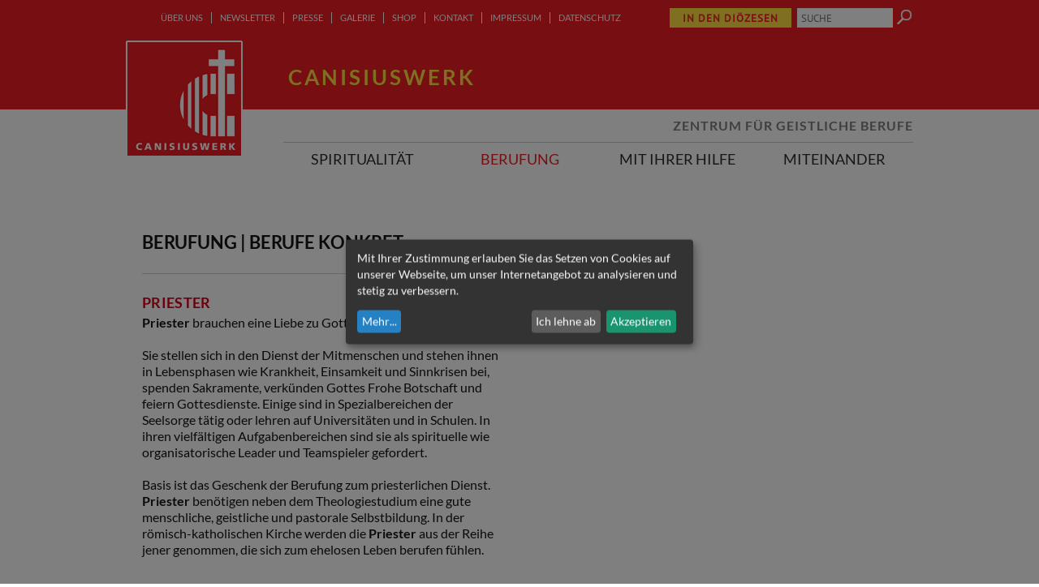

--- FILE ---
content_type: text/html; charset=UTF-8
request_url: https://www.canisius.at/berufe_berufungen_konkret/12821/priester
body_size: 6733
content:
<!DOCTYPE HTML PUBLIC "-//W3C//DTD HTML 4.01 Transitional//EN"
"http://www.w3.org/TR/html4/loose.dtd">

<html lang="de">
<head>
<!-- PreScripts -->
    
    



    <script>var klaroConfig = {"findme":"findme-001","htmlTexts":true,"groupByPurpose":true,"cookieName":"klaro_consent_manager","default":false,"mustConsent":false,"acceptAll":true,"hideDeclineAll":false,"hideLearnMore":false,"noticeAsModal":true,"disablePoweredBy":true,"services":[{"name":"facebook","title":"Facebook","purposes":["socialmedia"],"callback":function(state, app){ if (state !== false && dataLayer) { dataLayer.push({'event': 'consent_facebook'}); } }},{"name":"googleanalytics","title":"Google Analytics","purposes":["analytics"],"callback":function(state, app){ if (state !== false && dataLayer) { dataLayer.push({'event': 'consent_googleanalytics'}); } },"default":true},{"name":"googlemaps","title":"Google Maps","purposes":["other"],"callback":function(state, app){ if (state !== false && dataLayer) { dataLayer.push({'event': 'consent_googlemaps'}); } }},{"name":"googletagmanager","title":"Google Tag Manager","purposes":["other"],"callback":function(state, app){ if (state !== false && dataLayer) { dataLayer.push({'event': 'consent_googletagmanager'}); } }},{"name":"matomo","title":"Matomo","purposes":["analytics"],"callback":function(state, app){ if (state !== false && dataLayer) { dataLayer.push({'event': 'consent_matomo'}); } },"default":true},{"name":"siteswift","title":"siteswift.connected","purposes":["essential"],"callback":function(state, app){ if (state !== false && dataLayer) { dataLayer.push({'event': 'consent_siteswift'}); } },"required":true,"default":true},{"name":"vimeo","title":"Vimeo","purposes":["socialmedia"],"callback":function(state, app){ if (state !== false && dataLayer) { dataLayer.push({'event': 'consent_vimeo'}); } }},{"name":"youtube","title":"Youtube","purposes":["socialmedia"],"callback":function(state, app){ if (state !== false && dataLayer) { dataLayer.push({'event': 'consent_youtube'}); } },"default":true}],"translations":{"de":{"poweredBy":"","purposes":{"analytics":"Analyse","security":"Sicherheit","socialmedia":"Social Media","advertising":"Werbung","marketing":"Marketing","styling":"Design","essential":"Systemtechnische Notwendigkeit","other":"Sonstiges","":"Unbekannt"},"consentNotice":{"description":"Mit Ihrer Zustimmung erlauben Sie das Setzen von Cookies auf unserer Webseite, um unser Internetangebot zu analysieren und stetig zu verbessern.","learnMore":"Mehr"},"ok":"Akzeptieren","facebook":{"description":"Facebook ist ein soziales Netzwerk, das vom gleichnamigen US-amerikanischen Unternehmen Facebook Inc. betrieben wird."},"googleanalytics":{"description":"Google Analytics (GA) ist ein Trackingtool des US-amerikanischen Unternehmens Google LLC, das der Datenverkehrsanalyse von Webseiten (Webanalyse) dient."},"googlemaps":{"description":"Google Maps ist ein Online-Kartendienst des US-amerikanischen Unternehmens Google LLC."},"googletagmanager":{"description":"Mit Google Tag Manager k\u00f6nnen Vermarkter Website-Tags hinzuf\u00fcgen und aktualisieren, einschlie\u00dflich Analyse und Remarketing."},"matomo":{"description":"Matomo ist ein Webanalytics Tool f\u00fcr das Tracking von Besuchern auf Webseiten."},"siteswift":{"description":"siteswift.connected - web development framework"},"vimeo":{"description":"Vimeo ist ein 2004 gegr\u00fcndetes Videoportal des US-amerikanischen Unternehmens Vimeo LLC mit Sitz in White Plains im Bundesstaat New York\u200d."},"youtube":{"description":"Die Benutzer k\u00f6nnen auf dem Portal kostenlos Videoclips ansehen, bewerten, kommentieren und selbst hochladen."}},"en":{"poweredBy":"","purposes":{"analytics":"Analytics","security":"Security","socialmedia":"Social Media","advertising":"Advertising","marketing":"Marketing","styling":"Styling","essential":"Technical requirement","other":"Other","":"Undefined"},"consentNotice":{"description":"With your consent, you allow cookies to be set on our website in order to analyze and continuously improve our website.","learnMore":"more"},"ok":"Accept","facebook":{"description":"Facebook is an American online social media and social networking service based in Menlo Park, California and a flagship service of the namesake company Facebook, Inc."},"googleanalytics":{"description":"Google Analytics is a web analytics service offered by Google that tracks and reports website traffic, currently as a platform inside the Google Marketing Platform brand."},"googlemaps":{"description":"Google Maps is a web mapping service developed by Google."},"googletagmanager":{"description":"Tag management system to manage JavaScript and HTML tags, including web beacons, for web tracking and analytics"},"matomo":{"description":"Matomo is a web analytics tool for tracking visitors to websites."},"siteswift":{"description":"siteswift.connected - web development framework"},"vimeo":{"description":"Vimeo  is an ad-free video platform headquartered in New York City, providing free video viewing services as a competitor to YouTube."},"youtube":{"description":"Users can view, rate, comment and upload video clips on the portal free of charge."}},"zz":{"privacyPolicyUrl":"\/datenschutz"}},"reloadPageAfterSave":true,"consentLogUrl":"https:\/\/www.canisius.at\/action\/cookieconsent\/ping"};
</script>
            <script>
            // Define dataLayer and the gtag function.
            window.dataLayer = window.dataLayer || [];
            function gtag(){dataLayer.push(arguments);}

            // Set default consent to 'denied' as a placeholder
            // Determine actual values based on your own requirements
            gtag('consent', 'default', {
                'ad_storage': 'denied',
                'ad_user_data': 'denied',
                'ad_personalization': 'denied',
                'analytics_storage': 'denied'
            });
        </script>
        <script type="text/javascript" src="/swstatic-251107084033/resources/consent-management/index.js"></script>



<!-- Standard -->






    
    

    <title>PRIESTER</title>
<link rel="stylesheet" type="text/css" href="/swstatic-251107084033/swscripts/jquery/plugins/shariff/shariff3.css" media="all">
<link rel="stylesheet" type="text/css" href="/swstatic-251107084033/styles/site/external_resources.css" media="all">
<link rel="stylesheet" type="text/css" href="/swstatic-251107084033/styles/site/common.css" media="all">
<link rel="stylesheet" type="text/css" href="/swstatic-251107084033/styles/site/list.css" media="all">
<link rel="stylesheet" type="text/css" href="/swstatic-251107084033/styles/site/detail.css" media="all">
<link rel="stylesheet" type="text/css" href="/swstatic-251107084033/styles/site/prettyPhoto.css" media="all">
<link rel="stylesheet" type="text/css" href="/swstatic-251107084033/styles/site/validationEngine.jquery.css" media="all">
<link rel="stylesheet" type="text/css" href="/swstatic-251107084033/styles/site/dyn_forms.css" media="all">
<link rel="stylesheet" type="text/css" href="/swstatic-251107084033/styles/site/jqueryUI/smoothness/jquery-ui.default.css" media="all">
<link rel="stylesheet" type="text/css" href="/swstatic-251107084033/styles/site/jqueryUI/smoothness/jquery-ui.overwrite.css" media="all">
<link rel="stylesheet" type="text/css" href="/swstatic-251107084033/swscripts/bower/dist/magnific-popup/magnific-popup.css" media="all">
<link rel="stylesheet" type="text/css" href="/swstatic-251107084033/swscripts/bower/custom/magnific-popup/magnific-popup-site.custom.css" media="all">
<link rel="stylesheet" type="text/css" href="/swstatic-251107084033/swscripts/bower/custom/animate.css/animate.min.css" media="all">
<link rel="stylesheet" type="text/css" href="/swstatic-251107084033/styles/site/layout.css" media="all">
<link rel="stylesheet" type="text/css" href="/swstatic-251107084033/styles/site/fontsize_1.css" media="all">
<link rel="stylesheet" type="text/css" href="/swstatic-251107084033/styles/site/editor_1.css" media="all">
<link rel="stylesheet" type="text/css" href="/swstatic-251107084033/styles/site/mod_widget.css" media="all">
<script language="javascript" type="text/javascript" src="/swstatic-251107084033/swscripts/jquery/jquery.js"></script>
<script language="javascript" type="text/javascript" src="/swstatic-251107084033/swscripts/jquery/ui/jquery.ui.js"></script>
<script language="javascript" type="text/javascript" src="/swstatic-251107084033/swscripts/bower/dist/magnific-popup/jquery.magnific-popup.js"></script>
<script language="javascript" type="text/javascript" src="/swstatic-251107084033/swscripts/jquery/plugins/prettyPhoto/jquery.prettyPhoto.js"></script>
<script language="javascript" type="text/javascript" src="/swstatic-251107084033/swscripts/std/stdHTMLhead.js"></script>
<script language="javascript" type="text/javascript" src="/swstatic-251107084033/swscripts/bower/dist/waypoints/jquery.waypoints.min.js"></script>
<script language="javascript" type="text/javascript" src="/swstatic-251107084033/swscripts/bower/dist/css-element-queries/ResizeSensor.js"></script>
<script language="javascript" type="text/javascript" src="/swstatic-251107084033/swscripts/bower/dist/css-element-queries/ElementQueries.js"></script>
<script language="javascript" type="text/javascript" src="/swstatic-251107084033/swscripts/jquery/plugins/watermark/jquery.watermark.min.js"></script>
<script language="javascript" type="text/javascript" src="/swstatic-251107084033/swscripts/jquery/plugins/formValidator/jquery.validationEngine.js"></script>
<script language="javascript" type="text/javascript" src="/swstatic-251107084033/swscripts/jquery/plugins/formValidator/jquery.validationEngine-de.js"></script>
<script language="javascript" type="text/javascript" src="/swstatic-251107084033/swscripts/jquery/plugins/formValidator/other-validations.js"></script>
<script language="javascript" type="text/javascript" src="/swstatic-251107084033/swscripts/jquery/plugins/hoverIntent/jquery.hoverIntent.js"></script>
<script language="javascript" type="text/javascript" src="/swstatic-251107084033/swscripts/jquery/plugins/swDropdownMenu/jquery.swDropdownMenu.js"></script>
<script language="javascript" type="text/javascript" src="/swstatic-251107084033/swscripts/std/navtree.js"></script>
<meta name='robots' content='index'>
<meta name='robots' content='follow'>
<meta name='sw-contenttype' content='article'>
<script language="JavaScript" type="text/JavaScript">$(document).ready(function(){$("#subnavBox").swDropdownMenu();});</script>
<script language="javascript" type="text/javascript">try { $( document ).ready(function() { $("form").append($("<input type='hidden' name='csrf-auto-token' value='16172ac6ec2697a5'>")); $.ajaxPrefilter(function( options ) { if ( !options.beforeSend) { options.beforeSend = function (xhr) { xhr.setRequestHeader('X-CSRF-TOKEN', '16172ac6ec2697a5');}}});}); } catch (err) {}</script>

    <meta name="robots"                     content="noodp">

                    <link rel="canonical" href="https://www.canisius.at/berufe_berufungen_konkret/12821/priester">
    
    <meta property="og:type"                content="object">
    <meta property="og:title"               content="PRIESTER ">
    <meta property="og:description"         content="Priester brauchen eine Liebe zu Gott und den Menschen.">

    <meta property="og:image"               content="https://www.canisius.at/storage/img/c5/dc/asset-40697a23cf4799daa375.png">
    <meta property="og:url"                 content="https://www.canisius.at/berufe_berufungen_konkret/12821/priester">

    <meta name="language"                   content="de">
    <meta name="title"                      content="PRIESTER">
    <meta name="description"                content="Priester brauchen eine Liebe zu Gott und den Menschen.">
    <meta name="keywords"                   content="">
    <meta name="author"                     content="">
    <meta name="copyright"                  content="">
    <meta name="DC.Title"                   content="PRIESTER">
    <meta name="DC.Description"             content="Priester brauchen eine Liebe zu Gott und den Menschen.">
    <meta name="DC.Creator"                 content="">
    <meta name="DC.Language"                content="de">
    <meta name="DC.Rights"                  content="">
    <meta name="DC.Subject"                 content="">




<meta name="generator"                      content="siteswift-CMS, (c)1999-2025 www.siteswift.com">
<meta name="designer"                       content="Agentur Zeitpunkt Mediendesign und -produktion GmbH">

<meta http-equiv="X-UA-Compatible"          content="IE=edge">
<meta name="format-detection"               content="telephone=no">
<meta name="viewport"                       content="width=device-width, initial-scale=1">

<!--  Favicon  -->

    <link rel="shortcut icon" href="/swstatic-251107084033/images/favicon.ico" type="image/x-icon">
<!-- Stylesheet -->




















<!-- PostScripts -->







<script type="text/javascript">
	$(document).ready(function() {
		
		//--- animate items when they scroll into view ---
		$('[data-animation-effect]').waypoint(function(directions) {
			var self = this.element;
			$(self).addClass("animated " + $(self).attr('data-animation-effect'));
		},{
			triggerOnce: true,
			offset:'90%'
		});
		
		
		$(".buttonDioezesen").click(function(){
			$(".dioezesenavBox").animate({
				height:"toggle"
				}, 300);
			});
		
		$(".dioezesenavBox").mouseleave(function(){
			$(".buttonDioezesen").click();
		});
	});
</script>







<!-- sectionparameter -->







    
    



    
    






<!-- section-path: site/berufung/berufe_berufungen_konkret -->
<!-- section-id: 425 -->
<!-- section-request-type: article -->
<!-- section-request-id: 12821 --></head>
<body>





    
    


<div id="startBox"></div>
<div id="printHeaderBox"></div>
<!-- *** HEADERBOX: Anfang *** -->
<div id="headerBox" class="noprint hidden">
	<!-- Seitenbereiche: Anfang -->
	<span>Seitenbereiche:</span>
	<ul>
		<li><a href="#contentBox" accesskey="0">zum Inhalt [Alt+0]</a></li>
		<li><a href="#mainnavBox" accesskey="1">zum Hauptmenü [Alt+1]</a></li>
		<li><a href="#sitemapBox" accesskey="4">zum Zusatzmenü [Alt+4]</a></li>
		<li><a href="#searchBox" accesskey="5">zur Suche [Alt+5]</a></li>
	</ul>
	<!-- Seitenbereiche: Ende -->
	<hr>
</div>
<!-- *** HEADERBOX: Ende *** -->
<!-- *** MAIN-LAYOUT: Anfang *** -->
<div id="topBox" class="noprint">
	<div class="container">
		<div id="searchBox">






<script type="text/javascript" language="javascript">
$(document).ready(function(){
	$('#site_search input#FullText').watermark('SUCHE');
	$("#site_search").validationEngine({
			validationEventTrigger: "submit",
			promptPosition: "topLeft"
		});
});

</script>
<form action="/site/search_list.siteswift?so=site_search_form&amp;do=site_search_form&amp;c=find&amp;s=425&amp;t=16172ac6ec2697a5" method="post" name="site_search" id="site_search">
	<span class="hidden"><label for="FullText">Suche</label></span>
	<input class="validate[required]" type="text" id="FullText" name="FullText" value="">
	<input class="button" type="submit" id="searchButton" value="">
</form></div>
		<div id="dioezesenBox">
			<a class="buttonDioezesen" href="#">In den Diözesen</a>
			<div class="dioezesenavBox">	
				<!-- <div id="spacerPfeil"></div> -->
				<!-- Zusatzmenü: Anfang -->
				<span class="hidden">Zusatzmenü:</span> 
				

<div class="barDioezesen"><ul class="ul1 firstul"><li class="li1 firstrow"><div class="children  firstrow item1 approved"><a accessKey="" onclick='this.blur();' href="https://www.canisius.at/dioezese-eisenstadt" class="children  firstrow item1 approved"><span>Eisenstadt</span></a></div></li><li class="li2"><div class="children  item2 approved"><a accessKey="" onclick='this.blur();' href="https://www.canisius.at/dioezese-feldkirch" class="children  item2 approved"><span>Feldkirch</span></a></div></li><li class="li3"><div class="children  item3 approved"><a accessKey="" onclick='this.blur();' href="https://www.canisius.at/dioezese-graz-seckau" class="children  item3 approved"><span>Graz-Seckau</span></a></div></li><li class="li4"><div class="children  item4 approved"><a accessKey="" onclick='this.blur();' href="https://www.canisius.at/dioezese-gurk-klagenfurt" class="children  item4 approved"><span>Gurk-Klagenfurt</span></a></div></li><li class="li5"><div class="children  item5 approved"><a accessKey="" onclick='this.blur();' href="https://www.canisius.at/dioezese-innsbruck" class="children  item5 approved"><span>Innsbruck</span></a></div></li><li class="li6"><div class="children  item6 approved"><a accessKey="" onclick='this.blur();' href="https://www.canisius.at/dioezese-linz" class="children  item6 approved"><span>Linz</span></a></div></li><li class="li7"><div class="children  item7 approved"><a accessKey="" onclick='this.blur();' href="https://www.canisius.at/erzdioezese-salzburg" class="children  item7 approved"><span>Salzburg</span></a></div></li><li class="li8"><div class="children  item8 approved"><a accessKey="" onclick='this.blur();' href="https://www.canisius.at/erzdioezese-wien" class="children  item8 approved"><span>Wien</span></a></div></li><li class="li9"><div class="children  item9 approved"><a accessKey="" onclick='this.blur();' href="https://www.canisius.at/dioezese-st-poelten" class="children  item9 approved"><span>St. P&ouml;lten</span></a></div></li><li class="li10 lastrow"><div class="children  lastrow item10 approved"><a accessKey="" onclick='this.blur();' href="https://www.canisius.at/militaerdioezese" class="children  lastrow item10 approved"><span>Milit&auml;r</span></a></div></li></ul></div>


				<div class="hidden noprint"><hr></div> 
				<!-- Zusatzmenü: Ende	-->
			</div> 
		</div>
		<div id="topnavBox">
			<!-- Topmenü: Anfang -->
			<span class="hidden">Topmenü:</span>
			

<div class="barTopnav"><ul class="ul1 firstul"><li class="li1 firstrow"><div class="children  firstrow item1 approved"><a accessKey="" onclick='this.blur();' href="https://www.canisius.at/ueber-uns" class="children  firstrow item1 approved"><span>&Uuml;ber uns</span></a></div></li><li class="li2"><div class="children  item2 approved"><a accessKey="" onclick='this.blur();' href="https://www.canisius.at/newsletter-62908" class="children  item2 approved"><span>Newsletter</span></a></div></li><li class="li3"><div class="children  item3 approved"><a accessKey="" onclick='this.blur();' href="https://www.canisius.at/presse" class="children  item3 approved"><span>Presse</span></a></div></li><li class="li4"><div class="children  item4 approved"><a accessKey="" onclick='this.blur();' href="https://www.canisius.at/galerie" class="children  item4 approved"><span>Galerie</span></a></div></li><li class="li5"><div class="children  item5 approved"><a accessKey="" onclick='this.blur();' href="https://www.canisius.at/shop" class="children  item5 approved"><span>Shop</span></a></div></li><li class="li6"><div class="children  item6 approved"><a accessKey="" onclick='this.blur();' href="https://www.canisius.at/kontakt" class="children  item6 approved"><span>Kontakt</span></a></div></li><li class="li7"><div class="children  item7 approved"><a accessKey="" onclick='this.blur();' href="https://www.canisius.at/impressum-66799" class="children  item7 approved"><span>Impressum</span></a></div></li><li class="li8 lastrow"><div class="lastrow item8 approved"><a accessKey="" onclick='this.blur();' href="https://www.canisius.at/datenschutz" class="lastrow item8 approved"><span>Datenschutz</span></a></div></li></ul></div>


			<div class="hidden noprint"><hr></div>
			<!-- Topmenü: Ende -->
		</div>
		<div id="homelinkBox"><a href="https://www.canisius.at/home" title="Home"><span class="hidden">Home</span></a></div>
		<div id="titleBox">
							<div id="pageTitle">Canisiuswerk</div>
								</div>
		<div id="mainnavBox">
			<div id="teaserBox">Zentrum für geistliche Berufe</div>
			<!-- Hauptmenü: Anfang -->
			<span class="hidden">Hauptmenü:</span>
				
				
				
				<div id="subnavBox">
					<!-- Dropdownmenü: Anfang -->
					<div class="hidden">Dropdownmenü:</div>			
											

<div class="treeMain"><ul class="ul1 firstul"><li class="li1 firstrow"><div class="children  firstrow item1 approved"><a accessKey="" onclick='this.blur();' href="https://www.canisius.at/spiritualitaet" class="children  firstrow item1 approved"><span>Spiritualit&auml;t</span></a></div><ul class="ul1 firstul"><li class="li1 firstrow"><div class="children  firstrow item1 approved"><a accessKey="" onclick='this.blur();' href="https://www.canisius.at/spiritualitaet/weltgebetstag" class="children  firstrow item1 approved"><span>Weltgebetstag &amp; Jahresthema 2025</span></a></div></li><li class="li2"><div class="children  item2 approved"><a accessKey="" onclick='this.blur();' href="https://www.canisius.at/aendernleben" class="children  item2 approved"><span>&raquo;&Auml;NDERN leben&laquo;</span></a></div></li><li class="li3 lastrow"><div class="children  lastrow item3 approved"><a accessKey="" onclick='this.blur();' href="https://www.canisius.at/432/pilgern" class="children  lastrow item3 approved"><span>Pilgern</span></a></div></li></ul></li><li class="li2"><div class="breadcrumb  children  item2 approved"><a accessKey="" onclick='this.blur();' href="https://www.canisius.at/berufung" class="breadcrumb  children  item2 approved"><span>Berufung</span></a></div><ul class="ul2"><li class="li1 firstrow"><div class="firstrow item1 approved"><a accessKey="" onclick='this.blur();' href="https://www.canisius.at/1645/einfuehrung-berufung" class="firstrow item1 approved"><span>Einf&uuml;hrung | Berufung</span></a></div></li><li class="li2"><div class="item2 approved"><a accessKey="" onclick='this.blur();' href="https://www.canisius.at/vocationcongress" class="item2 approved"><span>VOCATION Congress</span></a></div></li><li class="li3"><div class="children  item3 approved"><a accessKey="" onclick='this.blur();' href="https://www.canisius.at/berufung/best-messe" class="children  item3 approved"><span>BeSt Messe &raquo;Berufung&laquo;</span></a></div></li><li class="li4"><div class="item4 approved"><a accessKey="" onclick='this.blur();' href="https://www.canisius.at/1572/zukunftswerkstatt" class="item4 approved"><span>Zukunftswerkstatt</span></a></div></li><li class="li5"><div class="item5 approved"><a accessKey="" onclick='this.blur();' href="https://www.canisius.at/1531/vergissmeinnicht" class="item5 approved"><span>VergissMeinNicht</span></a></div></li><li class="li6"><div class="item6 approved"><a accessKey="" onclick='this.blur();' href="https://www.canisius.at/berufung/wave-coaching" class="item6 approved"><span>Coaching &raquo;WaVe&laquo;</span></a></div></li><li class="li7"><div class="selected  children  item7 approved"><a accessKey="" onclick='this.blur();' href="https://www.canisius.at/berufung/berufe" class="selected  children  item7 approved"><span>BERUFE</span></a></div></li><li class="li8"><div class="children  item8 approved"><a accessKey="" onclick='this.blur();' href="https://www.canisius.at/berufung/portraits" class="children  item8 approved"><span>PORTRAITS</span></a></div></li><li class="li9 lastrow"><div class="children  lastrow item9 approved"><a accessKey="" onclick='this.blur();' href="https://www.canisius.at/berufung/ausbildung" class="children  lastrow item9 approved"><span>AUSBILDUNG</span></a></div></li></ul></li><li class="li3"><div class="children  item3 approved"><a accessKey="" onclick='this.blur();' href="https://www.canisius.at/mit-ihrer-hilfe" class="children  item3 approved"><span>Mit Ihrer Hilfe</span></a></div><ul class="ul3 lastul"><li class="li1 firstrow"><div class="firstrow item1 approved"><a accessKey="" onclick='this.blur();' href="https://www.canisius.at/projekte-foerdern" class="firstrow item1 approved"><span>Unsere Projekte mit Ihrer Hilfe</span></a></div></li></ul></li><li class="li4 lastrow"><div class="lastrow item4 approved"><a accessKey="" onclick='this.blur();' href="https://www.miteinander.at" class="lastrow item4 approved" target="_blank"><span>Miteinander</span></a></div></li></ul></div>


										<div class="hidden noprint"><hr></div>
					<!-- Dropdownmenü: Ende -->
				</div>
			<div class="hidden noprint"><hr></div>
		<!-- Hauptmenü: Ende -->
		</div>
	</div>
</div>
<div id="contentBox" class="print">
	<div class="container">
						<div id="sectionTitle" class="print">Berufung | Berufe konkret
					</div>
		<div id="contentWrapper" >
			<!-- Inhalt: Anfang -->
			<span class="hidden">Inhalt:</span>
			<div id="listBox">
	
<div class="article detail articleDetail">
    <div class="topIcons"><div class="iconsDetail noprint" data-sw-noindex="noindex">
	<span class="linkIconLeft"><a href="javascript:history.go(-1);">zurück</a></span>
</div>
</div>
    <h1 class="modTitle">PRIESTER</h1>        <div class="modTeaser"><div class="swslang"><p><strong>Priester </strong>brauchen eine Liebe zu Gott und den Menschen.</p></div></div>    <div class="swslang"><p class="CM26"> </p>

<p class="CM26">Sie stellen sich in den Dienst der Mitmenschen und stehen ihnen in Lebensphasen wie Krankheit, Einsamkeit und Sinnkrisen bei, spenden Sakramente, verkünden Gottes Frohe Botschaft und feiern Gottesdienste. Einige sind in Spezialbereichen der Seelsorge tätig oder lehren auf Universitäten und in Schulen. In ihren vielfältigen Aufgabenbereichen sind sie als spirituelle wie organisatorische Leader und Teamspieler gefordert.</p>

<p class="CM26"><br>
Basis ist das Geschenk der Berufung zum priesterlichen Dienst. <strong>Priester </strong>benötigen neben dem Theologiestudium eine gute menschliche, geistliche und pastorale Selbstbildung. In der römisch-katholischen Kirche werden die <strong>Priester </strong>aus der Reihe jener genommen, die sich zum ehelosen Leben berufen fühlen.</p></div>
	  
	<div id="socialnavBox">








<div class="shariff"
    data-button-style="icon"
    data-align="left"
    data-theme=""
    data-lang="de"
    data-mail-url="mailto:"
    data-services="[&quot;&quot;]"
    ></div>

<script src="https://www.canisius.at/swstatic-251107084033/swscripts/jquery/plugins/shariff/shariff3.min.js" type="text/javascript"></script></div>
    <div class="bottomIcons"><div class="iconsDetail noprint" data-sw-noindex="noindex">
	<span class="linkIconLeft"><a href="javascript:history.go(-1);">zurück</a></span>
</div>
</div>

    </div>

	

		
	

	

	

			
	
			
	
			
	
			
				
	
    
			
	

</div>

			<div class="hidden noprint"><hr></div>
			<!-- Inhalt: Ende -->
							<div id="widgetBox" class="noprint">
											


<div class="widget list widgetList">


	
</div>
														</div>
					</div>	
		<div class="clearFloat"></div>
	</div>
</div>
<div id="footerBox" class="noprint">
	<div class="container">
		<div id="sitemapBox">
			<!-- Sitemapmenü: Anfang -->
			<span class="hidden">Sitemapmenü:</span>	
							

<div class="barSitemap"><ul class="ul1 firstul"><li class="li1 firstrow"><div class="children  firstrow item1 approved"><a accessKey="" onclick='this.blur();' href="https://www.canisius.at/spiritualitaet" class="children  firstrow item1 approved"><span>Spiritualit&auml;t</span></a></div></li><li class="li2"><div class="selected  children  item2 approved"><a accessKey="" onclick='this.blur();' href="https://www.canisius.at/berufung" class="selected  children  item2 approved"><span>Berufung</span></a></div></li><li class="li3"><div class="children  item3 approved"><a accessKey="" onclick='this.blur();' href="https://www.canisius.at/mit-ihrer-hilfe" class="children  item3 approved"><span>Mit Ihrer Hilfe</span></a></div></li><li class="li4 lastrow"><div class="lastrow item4 approved"><a accessKey="" onclick='this.blur();' href="https://www.miteinander.at" class="lastrow item4 approved" target="_blank"><span>Miteinander</span></a></div></li></ul></div>


				<div id="sitemapLevel2Box">
					

<div class="barSitemap"><ul class="ul1 firstul"><li class="li1 firstrow"><div class="firstrow item1 approved"><a accessKey="" onclick='this.blur();' href="https://www.canisius.at/1645/einfuehrung-berufung" class="firstrow item1 approved"><span>Einf&uuml;hrung | Berufung</span></a></div></li><li class="li2"><div class="item2 approved"><a accessKey="" onclick='this.blur();' href="https://www.canisius.at/vocationcongress" class="item2 approved"><span>VOCATION Congress</span></a></div></li><li class="li3"><div class="children  item3 approved"><a accessKey="" onclick='this.blur();' href="https://www.canisius.at/berufung/best-messe" class="children  item3 approved"><span>BeSt Messe &raquo;Berufung&laquo;</span></a></div></li><li class="li4"><div class="item4 approved"><a accessKey="" onclick='this.blur();' href="https://www.canisius.at/1572/zukunftswerkstatt" class="item4 approved"><span>Zukunftswerkstatt</span></a></div></li><li class="li5"><div class="item5 approved"><a accessKey="" onclick='this.blur();' href="https://www.canisius.at/1531/vergissmeinnicht" class="item5 approved"><span>VergissMeinNicht</span></a></div></li><li class="li6"><div class="item6 approved"><a accessKey="" onclick='this.blur();' href="https://www.canisius.at/berufung/wave-coaching" class="item6 approved"><span>Coaching &raquo;WaVe&laquo;</span></a></div></li><li class="li7"><div class="selected  children  item7 approved"><a accessKey="" onclick='this.blur();' href="https://www.canisius.at/berufung/berufe" class="selected  children  item7 approved"><span>BERUFE</span></a></div></li><li class="li8"><div class="children  item8 approved"><a accessKey="" onclick='this.blur();' href="https://www.canisius.at/berufung/portraits" class="children  item8 approved"><span>PORTRAITS</span></a></div></li><li class="li9 lastrow"><div class="children  lastrow item9 approved"><a accessKey="" onclick='this.blur();' href="https://www.canisius.at/berufung/ausbildung" class="children  lastrow item9 approved"><span>AUSBILDUNG</span></a></div></li></ul></div>


				</div>
						<div class="hidden noprint"><hr></div>
			<!-- Sitemapmenü: Ende -->
		</div>
		<div id="addressBox"><div id="address_text">
<strong>CANISIUSWERK</strong><br>
Zentrum für geistliche Berufe<br><br>
Stephansplatz 6<br>
1010 Wien<br><br>
Telefon: +43 1 516 11 1500<br>
E-Mail: <a href="mailto:office@canisius.at">office@canisius.at</a>
</div>
<!-- <div id="spendensiegel"></div> --></div>
		<div class="clearFloat"></div>
		<div id="tplswitchBox">

<div class="tplswitchBox">
	<div class="header">Darstellung:</div>
	<ul class="nospacing">
		<li><a href="/site/article_detail.siteswift?so=site_tplsetswitch&amp;do=site_tplsetswitch&amp;c=tplsetswitch&amp;d=std&amp;s=425&amp;t=16172ac6ec2697a5">Desktop</a></li>
		<li><a href="/site/article_detail.siteswift?so=site_tplsetswitch&amp;do=site_tplsetswitch&amp;c=tplsetswitch&amp;d=mobile&amp;s=425&amp;t=16172ac6ec2697a5">Mobil</a></li>
		<li>Auto</li>
	</ul>
</div></div>
	</div>
	
</div>

<!-- *** MAIN-LAYOUT: Ende *** -->

<div id="printFooterBox"><!-- <strong></strong> --></div>
<a href="#startBox" class="hidden">nach oben springen</a>






</body>
</html>


--- FILE ---
content_type: text/css
request_url: https://www.canisius.at/swstatic-251107084033/styles/site/common.css
body_size: 4466
content:
/* ========= SWSLANG ========= */
/* ======================================================= */
@import 'swslang.css';

/* --- tags --- */
body {
	margin: 0px;
	padding: 0px;
	background-color: #ffffff;
}
body.plain {
	padding: 0px;
	margin: 0px;
	background: #ffffff;
}
body, td {
	font-family: 'Lato', sans-serif;
	font-weight: 400;
	color: #2d2d2d;
}
hr {
	height: 0px;
	border: 0px;
	border-bottom: 1px solid #E4E4E4;
}
a, a:active {
	color: #DB001B;
	text-decoration: underline;
}
a:hover {
	color: #000000;
	text-decoration: none;
}
a img {
	border:0px;
}
form {
	margin: 0px;
}
legend {
    display: table; /* enable line-wrapping in IE8+ */
}
select, textarea, input {
	padding: 3px;
	border: 1px solid #D3D3D3;
	background-color: #ffffff;
	font-family: 'Lato', sans-serif; /* fix wrong font shown in textarea */
}
select {
	padding: 2px;
}
input.cb, input.rb, input.image, input[type="checkbox"], input[type="radio"] {
	padding: 0px;
	border: 0px;
	background: none;
	width: auto;
}
label, input.button, button.button, button, input.cb, input.rb, input.image {
	cursor: pointer;
}
input.button, a.button, button.button, button, input[type="button"] {
	padding: 4px 8px 4px 8px;
	border: none;
	background-color: #ee1c25;
	color: #ffffff !important;
	width: auto;
	text-decoration: none;
	display: inline-block;
	cursor: pointer;
}
input.button:hover, a.button:hover, button.button:hover, button:hover, input[type="button"]:hover {
	opacity: 0.7;
}
input.btnDisabled, button.btnDisabled {
	color: #aaaaaa !important;
	cursor: default;
}
.copyright {}
.clearFloat {
	clear: both;
}
.clearFloat hr {
	display: none;
}
.hidden {
	position: absolute;
	left: -1000em;
	top: -1000em;
	height: 1px;
	width: 1px;
}
.nospacing {
	margin: 0px;
	padding: 0px;
	list-style: none;
}
.maxwidth {
	width: 100%;
	box-sizing: border-box;
	-moz-box-sizing: border-box;
	-webkit-box-sizing: border-box;
}
.islink {
	cursor: pointer;
}
.swTable {
	display: table;
}
.swTableRow {
	display: table-row;
}
.swTableCell {
	display: table-cell;
}
.clickblocker {
    position: fixed;
    top: 0;
    bottom: 0;
    left: 0;
    right: 0;
    z-index: 600;
}
.has-bkg-image {
    background-repeat: no-repeat;
    background-position: center;
    background-size: cover;
}

[data-animation-effect] {
    opacity: 0;
}

[data-animation-effect].animated {
    opacity: 1;
}


/* --- common --- */
.modTitle {
	padding: 0px 0px 5px 0px;
}
.modTitle, .modSubTitle, .modTitle a {
	font-weight: bold;
	color: #DB001B;
}
.modTitle a, .modTitle a:active {
	text-decoration: none;
}
.modTitle a:hover {
	color: #DB001B;
	text-decoration: underline;
}
.modSubTitle {
	font-weight: normal;
}
.modTeaser {}
.modAlert {
	color:#ff0000;
}
input.modAlert, textarea.modAlert {
	border: 1px solid #ff0000 !important;
}
.statusMsg {
	text-align: center;
	padding: 40px 0px 40px 0px;
}
.swWatermark {
	color: #8F8E8E;
}

/* --- icons --- */
.iconsDetail {
	clear: both;
	text-align: right;
}
.topIcons .iconsDetail {
	padding: 0px 0px 20px 0px;
}
.bottomIcons .iconsDetail {
	padding: 20px 0px 0px 0px;
}
.topIcons {
	display: none;
}
.bottomIcons {}
.linkIconLeft {
	padding: 3px 15px 3px 0px;
	background-image: url(../../images/list_arrow_left_nol.png);
	background-position: right center;
	background-repeat: no-repeat;
}
.linkIconLeft a {
	color: #141414;
	text-decoration: none;
}
.linkIconLeft a, .linkIconLeft a:active {}
.linkIconLeft a:hover {
	color: #ee1c25;
}
.linkIconRight {
	/*clear: both;*/
}
.linkIconRight a {
	color: #8899aa;
	text-decoration:none;
	font-weight: 700;
}
.linkIconRight a, .linkIconRight a:active {}
.linkIconRight a:hover {}
.btnBookmark {}
.btnTellfriend {}
.btnPrint {}

.btnDateselect {
	background-image: url(../../images/btn_dateselect.gif);
	background-repeat: no-repeat;
	background-position: 0px 1px;
	background-color: transparent !important;
	width: 23px !important;
	height: 20px !important;
	margin: 0px 2px 0px 0px;
	border: 0px;
}
.btnDateselect:hover {
	background-position: 0px -21px;
}
/* --- special inputs --- */
.inputShowPasswort {
	background-image: url(../../images/input_password_bkg.gif);
}
.inputShowUser {
	background-image: url(../../images/input_user_bkg.gif);
}

.barAccessKeys {
	position: absolute;
	top: -200px;
}

/* datepicker */
input.jQueryUiDatepicker {
	background-image: url(../../images/input_datepicker_bkg.png);
	background-position: right center;
	background-repeat: no-repeat;
	padding-right: 28px;
	width: 100px !important;
}
input.hasDateTime {
	width: 140px !important;
}
input.jQueryUiDatepicker:hover {
	/*background-position: right -30px;*/
}
input.jQueryUiDatepicker.hasTime {
	background-image: url(../../images/input_timepicker_bkg.png);
}
input.hasTime {
	width: 70px !important;
}

/* ===--- addthis: start ---=== */
.addthisShare  {
	height: 36px;
}
.addthisShare .addthis_toolbox {
	float: right;
}
.addthisShare .addthis_toolbox a {
	display: block;
	width: 22px !important;
	height: 22px !important;
	padding: 0px;
	margin: 0px 0px 0px 4px;
	background-position: 0px 0px;
	background-repeat: no-repeat;
	background-image: url(../../images/site/icons_social_share.png);
	float: left;
}
.addthisShare .addthis_toolbox a span {
	display: none;
}
.addthisShare .addthis_toolbox a.addthis_button_facebook {
	background-position: -22px 0px;
}
	.addthisShare .addthis_toolbox a.addthis_button_facebook:hover {
		background-position: -22px -22px;
	}
.addthisShare .addthis_toolbox a.addthis_button_twitter {
	background-position: -44px 0px;
}
	.addthisShare .addthis_toolbox a.addthis_button_twitter:hover {
		background-position: -44px -22px;
	}
.addthisShare .addthis_toolbox a.addthis_button_google {
	background-position: 0px 0px;
}
	.addthisShare .addthis_toolbox a.addthis_button_google:hover {
		background-position: 0px -22px;
	}
.addthisShare .addthis_toolbox a.addthis_button_expanded {
	background-position: -66px 0px;
}
	.addthisShare .addthis_toolbox a.addthis_button_expanded:hover {
		background-position: -66px -22px;
	}
/* ===--- addthis: end ---=== */

.tabs {
	display: table;
	width: 100%;
	table-layout: fixed;
	margin: 0px 0px 20px 0px;
	border-bottom: 1px solid #9E9E9E;
}
.tabs li {
	display: table-cell;
	border-bottom: 1px solid #9E9E9E;
	vertical-align: middle;
	text-align: center;
	font-weight: 700;
	padding: 10px 0px 10px 0px;
	cursor: pointer;
	border-bottom: 3px solid #ffffff;
	color: #9E9E9E;
}
.tabs li:hover {
	border-bottom: 3px solid #EAEAEA;
	color: #EAEAEA;
}
.tabs li.selected {
	border-bottom: 3px solid #9E9E9E;
}
.tabs li.selected:hover {
	opacity: 0.5;
}
.tabs li a {
	color: #9E9E9E;
	text-decoration: none;
}
.tabscontent li {
	display: none;
}
.tabscontent li.selected {
	display: block;
}

.aspectratio {
	display: inline-block;
	position: relative;
	width: 100%;
}
.aspectratio:before {
	content: "";
	display: block;
	padding-top: 100%; /* 1:1 aspect ratio */
}
.aspectratio.ratio16_9:before {
	padding-top: 56.25%; /* 16:9 aspect ratio */
}
.aspectratio.ratio4_3:before {
	padding-top: 75%; /* 4:3 aspect ratio */
}
.aspectratio .element {
	position: absolute;
	top: 0px;
	bottom: 0px;
	left: 0px;
	right: 0px;
}

.swStyledRadio,
.swStyledCheckbox {
	display: inline-block;
	position: relative;
	padding-left: 28px;
}

.swStyledRadio label::before, .swStyledRadio label::after,
  .swStyledCheckbox label::before,
  .swStyledCheckbox label::after {
	content: '';
	display: block;
	width: 18px;
	height: 18px;
	position: absolute;
	margin-top: 0.2em;
	left: 0;
	top: 0;
	cursor: pointer;
}

.swStyledRadio label::before,
  .swStyledCheckbox label::before {
	border: 1px solid #D3D3D3;
	background-color: transparent;
}

.swStyledRadio label::after,
  .swStyledCheckbox label::after {
	width: 12px;
	height: 12px;
	top: 4px;
	left: 4px;
	background: #000000;
	opacity: 0;
}

.swStyledRadio input[type=checkbox],
  .swStyledRadio input[type=radio],
  .swStyledCheckbox input[type=checkbox],
  .swStyledCheckbox input[type=radio] {
	position: absolute;
	z-index: -1;
	width: 1px;
	opacity: 0;
	border: 0;
}

.swStyledRadio input[type=checkbox]:checked + label::after,
    .swStyledRadio input[type=radio]:checked + label::after,
    .swStyledCheckbox input[type=checkbox]:checked + label::after,
    .swStyledCheckbox input[type=radio]:checked + label::after {
	opacity: 1;
}

.swStyledRadio.fakeRadio label::before, .swStyledRadio.fakeRadio label::after,
  .swStyledCheckbox.fakeRadio label::before,
  .swStyledCheckbox.fakeRadio label::after {
	border-radius: 50px;
}

.swStyledRadio.fakeCheckbox label::before, .swStyledRadio.fakeCheckbox label::after,
  .swStyledCheckbox.fakeCheckbox label::before,
  .swStyledCheckbox.fakeCheckbox label::after {
	border-radius: 0;
}

.swStyledRadio.smallsize label::before, .swStyledRadio.smallsize label::after,
  .swStyledCheckbox.smallsize label::before,
  .swStyledCheckbox.smallsize label::after {
	margin-top: 0.35em;
}

.swStyledRadio.smallsize label::before,
  .swStyledCheckbox.smallsize label::before {
	width: 14px;
	height: 14px;
}

.swStyledRadio.smallsize label::after,
  .swStyledCheckbox.smallsize label::after {
	width: 10px;
	height: 10px;
	top: 2px;
	left: 2px;
}

.swStyledRadio.toggle,
  .swStyledCheckbox.toggle {
	padding-left: 42px;
}

.swStyledRadio.toggle label::before, .swStyledRadio.toggle label::after,
    .swStyledCheckbox.toggle label::before,
    .swStyledCheckbox.toggle label::after {
	border-radius: 100px;
	transition: all 0.3s;
}

.swStyledRadio.toggle label::before,
    .swStyledCheckbox.toggle label::before {
	width: 32px;
}

.swStyledRadio.toggle label::after,
    .swStyledCheckbox.toggle label::after {
	opacity: 0.25;
}

.swStyledRadio.toggle input[type=checkbox]:checked + label::after,
    .swStyledRadio.toggle input[type=radio]:checked + label::after,
    .swStyledCheckbox.toggle input[type=checkbox]:checked + label::after,
    .swStyledCheckbox.toggle input[type=radio]:checked + label::after {
	left: 17px;
}

.swStyledRadio.toggle.smallsize,
    .swStyledCheckbox.toggle.smallsize {
	padding-left: 32px;
}

.swStyledRadio.toggle.smallsize label::before,
      .swStyledCheckbox.toggle.smallsize label::before {
	width: 24px;
}

.swStyledRadio.toggle.smallsize label::after,
      .swStyledCheckbox.toggle.smallsize label::after {
	left: 3px;
}

.swStyledRadio.toggle.smallsize input[type=checkbox]:checked + label::after,
      .swStyledRadio.toggle.smallsize input[type=radio]:checked + label::after,
      .swStyledCheckbox.toggle.smallsize input[type=checkbox]:checked + label::after,
      .swStyledCheckbox.toggle.smallsize input[type=radio]:checked + label::after {
	left: 11px;
}

.swStyledRadio label::before, .swStyledRadio label::after {
	border-radius: 50px;
}

/* === swGrid System === */


/* ============================================= */

.swgridMultiCol {}

.swgridMultiCol .swgridFlex {
    display: flex;
    flex-wrap: wrap;
    margin-left: -15px;
    margin-right: -15px;
}

.swgridMultiCol .swgridFlexItem {
    margin-left: 15px;
    margin-right: 15px;
    margin-bottom: 30px;
    border-bottom: 1px solid $colorSpacer;
    flex: 0 1 calc(50% - 30px);
}


/* ========== width: mobile ========== */

.swgridMultiCol[max-width~='419px'] .swgridFlex {
    display: block;
}
.swgridMultiCol[max-width~='419px'] .swgridFlexItem {
    margin-bottom: 15px;
}
.swgridMultiCol[max-width~='419px'] .swgridFlexItem.swgridFlexItemEmpty {
    display: none;
}
.swgridMultiCol[max-width~='419px'] .listSpacer {
    display: none;
}



/* ========== width: mobile-landscape ========== */

.swgridMultiCol[min-width~='420px'] .swgridFlexItem {
    flex-basis: calc(50% - 30px);
}



/* ========== width: tablet ========== */

.swgridMultiCol[min-width~='720px'] .swgridFlexItem {
    flex-basis: calc(33.3333% - 30px);
}



/* ========== width: desktop ========== */

.swgridMultiCol[min-width~='932px'] .swgridFlexItem {
    flex-basis: calc(25% - 30px);
}


/* ========== width: large ========== */

.swgridMultiCol[min-width~='1140px'] .swgridFlexItem {
    flex-basis: calc(20% - 30px);
}



/* ========== fixed width columns ========== */

.swgridMultiCol.swgridList2Col .swgridFlexItem {
    overflow: hidden;
    flex-basis: calc(50% - 30px);
}

.swgridMultiCol.swgridList3Col .swgridFlexItem {
    overflow: hidden;
    flex-basis: calc(33.3333% - 30px);
}

.swgridMultiCol.swgridList4Col .swgridFlexItem {
    overflow: hidden;
    flex-basis: calc(25% - 30px);
}


/* ========== IE11: fix flexbox width not taking box-sizing into account ========== */

@media all and (-ms-high-contrast: none),
(-ms-high-contrast: active) {
    /* target IE10+ only */
    .swgridMultiCol .swgridFlexItem {
        flex-basis: calc(50% - 32px);
    }
    .swgridMultiCol[min-width~='420px'] .swgridFlexItem {
        flex-basis: calc(50% - 32px);
    }
    /* ========== width: tablet ==========/* target IE10+ only */
    .swgridMultiCol[min-width~='720px'] .swgridFlexItem {
        flex-basis: calc(33.3333% - 32px);
    }
    /* ========== width: desktop ==========/* target IE10+ only */
    .swgridMultiCol[min-width~='932px'] .swgridFlexItem {
        flex-basis: calc(25% - 32px);
    }
    /* ========== width: large mobile ==========/* target IE10+ only */
    .swgridMultiCol[min-width~='1140px'] .swgridFlexItem {
        flex-basis: calc(20% - 32px);
    }
    /* ========== fixed width columns ==========/* target IE10+ only */
    .swgridMultiCol.swgridList2Col .swgridFlexItem {
        flex-basis: calc(50% - 32px);
    }
    .swgridMultiCol.swgridList3Col .swgridFlexItem {
        flex-basis: calc(33.3333% - 32px);
    }
    .swgridMultiCol.swgridList4Col .swgridFlexItem {
        flex-basis: calc(25% - 32px);
    }
}


/* === swList System === */

.swList {}

.swList .swListFlex {
    display: flex;
}

.swListImage .swListFlexItem {}

.swListImage .swListFlexItem.contentImage {
    flex-grow: 0;
    flex-shrink: 0;
    flex-basis: 170px;
}

.swListImage .swListFlex.swListDirectionleft .swListFlexItem.contentImage {
    margin-right: 15px;
}

.swListImage .swListFlexItem.listContent {
    width: 100%;
}

.swList .swListFlex.swListDirectionright {
    flex-direction: row-reverse;
}

.swListImage .swListFlex.swListDirectionright .swListFlexItem.contentImage {
    margin-left: 15px;
}


/* === swslang: MAP === */
.swMap .map .markerclusterer {
  color: #ffffff;
  text-shadow: 1px 1px 2px #000000;
  text-align: center;
  border-radius: 100%;
  position: absolute;
  cursor: pointer;
  transition: all 0.2s;
  font-weight: 700;
}

.swMap .map .markerclusterer::after {
  content: '';
  position: absolute;
  width: calc(100% + 10px);
  height: calc(100% + 10px);
  top: -5px;
  left: -5px;
  border: 8px solid transparent;
  border-radius: 100%;
  transform: scale(1.15);
}

.swMap .map .markerclusterer:hover {
  transform: scale(1.15);
}

.swMap .map .cluster0 {
  /* small */
  width: 30px;
  height: 30px;
  line-height: 30px;
}

.swMap .map .cluster1 {
  /* medium */
  width: 35px;
  height: 35px;
  line-height: 35px;
}

.swMap .map .cluster2 {
  /* large */
  width: 40px;
  height: 40px;
  line-height: 40px;
}

.swMap .map .cluster3 {
  /* x-large */
  width: 45px;
  height: 45px;
  line-height: 45px;
}

.swMap .map .cluster4 {
  /* xx-large */
  width: 50px;
  height: 50px;
  line-height: 50px;
}



.swMap .mapItemlist.hasMap {
  margin-top: 50px;
}

.swMap .mapItemlist .item {
  padding-bottom: 20px;
  margin-bottom: 20px;
  border-bottom: 1px dotted #888888;
}

.swMap .mapItemlist .titleSpacer {
  height: 10px;
}

.swMap .mapItemlist .addressSpacer {
  height: 20px;
}

.swMap .mapItemlist .fa {
  margin-right: 10px;
}

.swMap .mapItemlist .title {
  font-weight: 700;
  font-size: 1.8rem;
  line-height: 2.4rem;
}

.swMap .mapItemlist .email,
.swMap .mapItemlist .www {
  white-space: nowrap;
  text-overflow: ellipsis;
  overflow: hidden;
}



/* === styled radio and checkboxes === */
.swStyledRadio {
	position: relative;
}
.swStyledRadio * {
	-webkit-box-sizing: border-box;
	-moz-box-sizing: border-box;
	box-sizing: border-box;
}
.swStyledRadio .labelstyle {
	display: inline-block;
	width: 16px;
	height: 16px;
	position: relative;
	border-radius: 50px;
	border: 1px solid #888888;
	background-color: #ffffff;
	margin-top: 0.1em;
	position: absolute;
	z-index: 1;
}

.swStyledRadio .labelstyle::after {
	content: '';
	width: 10px;
	height: 10px;
	cursor: pointer;
	position: absolute;
	left: 2px;
	top: 2px;
	background: #6b6b6b;
	border-radius: 50px;
	opacity: 0;
}

.swStyledRadio .labelstyle:hover::after {
	opacity: 0.3;
}


.swStyledRadio .labeltext {
	padding-left: 26px;
	display: inline-block;
}
.swStyledRadio .labeltext:hover {
	opacity: 0.5;
}


.swStyledRadio input[type=radio] {
	visibility: hidden;
	position: absolute;
	width: 0 !important;
	height: 0 !important;
	padding: 0 !important;
	margin: 0 !important;
}
.swStyledRadio input[type=radio]:checked + .labelstyle::after {
	opacity: 1;
}



.swStyledRadio .smallsize {}

.swStyledRadio .smallsize .labelstyle {
	width: 12px;
	height: 12px;
	margin-top: 0.25em;
}

.swStyledRadio .smallsize .labelstyle::after {
	content: '';
	width: 8px;
	height: 8px;
	left: 1px;
	top: 1px;
}


.swStyledCheckbox {}

.swStyledCheckbox .labelstyle {
	display: inline-block;
	width: 16px;
	height: 16px;
	position: relative;
	border: 1px solid #888888;
	background-color: #ffffff;
	margin-top: 0.1em;
	position: absolute;
	z-index: 1;
}

.swStyledCheckbox .labelstyle::after {
	content: '';
	width: 10px;
	height: 10px;
	cursor: pointer;
	position: absolute;
	left: 2px;
	top: 2px;
	background: #6b6b6b;
	opacity: 0;
}

.swStyledCheckbox .labelstyle:hover::after {
	opacity: 0.3;
}


.swStyledCheckbox .labeltext {
	padding-left: 26px;
	display: inline-block;
}

.swStyledCheckbox .labeltext:hover {
	opacity: 0.5;
}



.swStyledCheckbox input[type=checkbox] {
	visibility: hidden;
	position: absolute;
	width: 0 !important;
	height: 0 !important;
	padding: 0 !important;
	margin: 0 !important;
}

.swStyledCheckbox input[type=checkbox]:checked + .labelstyle::after {
	opacity: 1;
}


.swStyledCheckbox.fakeRadio {}

.swStyledCheckbox.fakeRadio .labelstyle {
	border-radius: 50px;
}

.swStyledCheckbox.fakeRadio .labelstyle::after {
	border-radius: 50px;
}

.swStyledCheckbox.smallsize {}

.swStyledCheckbox.smallsize .labelstyle {
	width: 12px;
	height: 12px;
	margin-top: 0.25em;
}

.swStyledCheckbox.smallsize .labelstyle::after {
	content: '';
	width: 8px;
	height: 8px;
	left: 1px;
	top: 1px;
}



/* ======= KENDO overwrite ======= */
.k-chat .k-message {
	margin-bottom: 5px;
}

.k-chat .k-alt .k-bubble {
    border-color: #0081A3;
    background-color: #0081A3;
}

.k-message-box .k-button {
	border-radius: 2px;
    border: none;
    color: #515967 !important;
    background: none;
}

--- FILE ---
content_type: text/css
request_url: https://www.canisius.at/swstatic-251107084033/styles/site/detail.css
body_size: -133
content:
/*--- detail --- */
.detail .rightPic {
	float: right;
	padding: 0px 0px 10px 10px;
}
.detail .leftPic {
	float: left;
	padding: 0px 10px 10px 0px;
}
.detail img {
	max-width: 100%;
	height: auto;
	box-sizing: border-box;
	-moz-box-sizing: border-box;
	-webkit-box-sizing: border-box;
}

--- FILE ---
content_type: text/css
request_url: https://www.canisius.at/swstatic-251107084033/styles/site/layout.css
body_size: 4015
content:
/* ========= NAVIGATION ========= */
/* ======================================================= */
@import 'nav_tree_mainnav.css';
@import 'nav_bar_topnav.css';
@import 'nav_tree_sitemap.css';
@import 'nav_bar_dioezesen.css';
@import 'nav_bar_sidebarnav.css';

@import 'dyn_forms_inline.css';
@import 'mod_donation_mpay.css';



/* ========= LAYOUT ========= */
/* ======================================================= */
.container {
	width: 970px;
	margin: 0px auto;
}
#topBox {
	background-color: #ee1c25;
}
#topBox .container {
	position: relative;
	height: 125px;
	padding-top: 10px;
	text-transform: uppercase;
}
#topnavBox {
	position: absolute;
	right: 320px;
	padding: 5px 30px 0px 0px;
}
#dioezesenBox {
	position: absolute;
	right: 150px;
	width: 150px;
	height: 18px;
	background-color: #ffdf41;
	padding: 3px 0px 3px 0px;
	z-index: 20;
	text-align: center;
}
#dioezesenBox a{
	color: #ee1c25;
	text-decoration: none;
	font-weight: 700;
	letter-spacing: 1px;
	font-family: 'PT Sans', sans-serif;
	text-align: center;
	width: 150px;
	padding: 4px 0px 2px 0px;
	background-color: #ffdf41;
}
#dioezesenBox .dioezesenavBox a:hover {
	color: #ffffff;
	background-color: #ee1c25;
}
.dioezesenavBox {
	display: none;
}
#searchBox {
	right: 0px;
	position: absolute;
	padding: 0px 0px 0px 5px;
	margin: 0px;
}
#searchBox form {
    display: flex;
}
#searchButton {
	background-image: url(../../images/site/searchbutton_desktop.png);
	background-repeat: no-repeat;
	background-color: #ee1c25;
	padding-top: 3px;
	width: 22px;
	margin: 0px 0px 0px 3px;
}
#FullText {
	border: none;
	padding-left: 5px;
    padding-top: 4px;
	font-family: 'PT Sans', sans-serif;
	width: 110px;
}
#site_search form {
	padding: 0px;
	height: 20px;
}
@media screen and (-webkit-min-device-pixel-ratio:0) {
/* Safari and Chrome */
	#searchButton {
		padding-top: 0px;
	}
}

.shop_search {
	padding: 10px;
}

.shop_search #FullText {
	width: calc(100% - 50px);
	line-height: 25px;
}

.shop_search #searchButton {
	width: 30px;
	line-height: 30px;
	background-color: transparent;
	padding: 0;
	float: right;
	background-image: url(../../images/site/searchbutton_desktop_col.png);
	background-position: center;
}

#homelinkBox a {
	background-image: url(../../images/site/logo.png);
	background-repeat: no-repeat;
	height: 144px;
	width: 144px;
	float: left;
	margin-top: 40px;
}
#titleBox {
	float: right;
	width: 770px;
	height: 75px;
	padding-top: 50px;
}
#pageTitle {
	font-weight: 700;
	color: #ffdf41;
	padding: 20px 0px 0px 0px;
	letter-spacing: 3px;
}
#pageTitleImage {
	background-repeat: no-repeat;
	display: block;
}
#teaserBox {
	text-transform: uppercase;
	color: #7f7f7f;
	border-bottom: 1px solid #cacaca;
	text-align: right;
	margin-left: 50px;
	padding: 10px 0px 10px 0px;
	font-weight: 700;
	letter-spacing: 1px;
}
#subnavBox {
	padding: 0px 0px 0px 50px;
}
#mainnavBox {
	float: right;
	width: 826px;
	padding: 0px 0px 40px 0px;
	z-index: 2;
}
#contentBox {
	padding: 0px 0px 60px 0px;
}
#sliderBox {
	width: 710px;
}
#sectionTitle {
	padding: 30px 20px 20px 20px;
	width: 690px;
	float: left;
	padding: 30px 20px 0px 20px;
	color: #141414;
	text-transform: uppercase;
	font-weight: 700;
}
#sectionTitle h1 {
	color: #141414;
	text-transform: uppercase;
	font-weight: 700;
	float: left;
	padding: 0px 10px 0px 0px;
}
#sectionTitle h2 {
	color: #ee1c25;
	text-transform: none;
}
#contentWrapper {
	width: 710px;
	padding: 15px 0px 20px 0px;
	float: left;
	color: #141414;
	font-weight: 400;
	min-height: 500px;
}
#contentWrapper .modTitle {
	letter-spacing: 0.3px;
}
#contentWrapper .modSubTitle {
	color: #141414;
	font-weight: 700;
}
#contentWrapper .modTeaser {
	font-weight: 400;
	color: #141414;
}
#stickyBox .sticky {
	padding: 20px 20px 20px 20px;
}
#stickyBox {
	width: 690px;
	float: left;
	color: #141414;
	font-weight: 400;
}
#stickyBox .modTitle {
	color: #141414;
	letter-spacing: 0.5px;
}
#stickyBox .modSubTitle {
	color: #ee1c25;
	font-weight: 700;
}
#stickyBox .modTeaser {
	font-weight: 400;
	color: #141414;
}
#listBox {
	width: 450px;
	margin: 10px 20px 0px 20px;
	float: left;
	border-top: 1px solid #CCD3DA;
	padding-top: 25px;
}
#contentWrapper.totalwidth #listBox {
	width: auto;
}
#listBox td {
	color: #141414;
}
#listBox .listSpacer {
	height: 1px;
	background-color: #ccd3da;
	margin: 25px 0px 25px 0px;
}
#listBox_content_only {
	padding: 10px 20px 130px 20px;
	float: left;
}
#listBox_content_only .listSpacer {
	height: 1px;
	background-color: #ccd3da;
	margin: 25px 0px 25px 0px;
}
#socialnavBox {
	padding: 20px 0px 0px 0px;
	clear: both;
}
#widgetBox {
	width: 200px;
	float: right;
}
#sidebarBox {
	background-color: #edeff2;
	float: right;
}
#sidebarBox .container {
	float: right;
	width: 240px;
}
#footerBox {
	background-color: #8899aa;
	padding-bottom: 40px;
}
#sitemapBox {
	width: 450px;
	float: left;
	padding: 40px 0px 0px 20px;
	text-transform: uppercase;
}
#sitemapLevel2Box{
	text-transform: none;
	padding: 0px 0px 0px 20px;
}
#addressBox {
	float: right;
	color: #141414;
	font-weight: 400;
	padding: 40px 20px 0px 0px;
}
#addressBox h1 {
	font-weight: 700;
}
#addressBox a {
	text-decoration: none;
	color: #141414;
}
#addressBox #address_text {
	float: left;
}
#addressBox #spendensiegel {
	background-image: url(../../images/site/spendensiegel.png);
	background-repeat: no-repeat;
	background-position: center center;
	height: 80px;
	width: 80px;
	float: right;
	padding: 50px 0px 0px 0px;
}
#tplswitchBox {
	text-align: center;
	color: #141414;
	padding: 50px 0px 0px 0px;
}
#tplswitchBox a{
	text-decoration: none;
	color: #141414;
	font-weight: normal;
}
#tplswitchBox a:hover{
	text-decoration: underline;
	color: #141414;
}
#tplswitchBox li {
	font-weight: bold;
}
#tplswitchBox ul, #tplswitchBox li {
	display: inline;
	padding: 0px 5px 0px 5px;
}
#tplswitchBox .header {
	display: inline;
	padding: 0px 5px 0px 0px;
}
.modForwardBack {
	padding-top: 20px;
}
/* ========= LAYOUT:index ========= */
/* ======================================================= */
.index #topBox .container {
	height: 230px;
}
.index #teaserBox {
	text-transform: uppercase;
	color: #ffffff;
	border-bottom: 2px solid #ffffff;
	text-align: right;
	margin-left: 50px;
	padding: 100px 0px 10px 0px;
	font-weight: 700;
	letter-spacing: 1px;
}
.index #mainnavBox .treeMain a {
	color: #ffffff;
}
.index #mainnavBox .treeMain a:hover {
	color: #ffdf41;
}
.index #sliderBox {
	margin: 0px auto;
	padding: 0px;
	width: 100%;
	z-index: 1;
}
.index #sidebarBox .container {
	margin-top: -440px;
	z-index: 2;
	position: relative;
}


/* ========= LAYOUT:Shop ========= */
/* ======================================================= */
.shop #sidebarnavBox {
	width: 210px;
	padding: 40px 0px 0px 20px;
	float: left;
}
.shop #maincontentBox {
	width: 450px;
	padding: 50px 20px 0px 30px;
	float: left;
}


/* ========= LAYOUT:Calendar ========= */
/* ======================================================= */
#calendarFilter input, #calendarFilter select {
	margin: 0px 10px 10px 0px;
}
#fulltext{
	width: 440px;
}
#veranstalterFilter {
	width: 450px;
}
#bundeslandFilter {
	width: 450px;
}
#bundeslandFilter .disabled {
	color: grey;
}
#filterButton {
	width: 120px;
	background-image: url(../../images/site/searchbutton_desktop.png);
	background-repeat: no-repeat;
	background-position: 95%;
}
#allButton {
	width: 120px;
}
.veranstaltungen #contentWrapper {
	padding: 10px 0px 20px 0px;
}
.veranstaltungen #listBox .dateInfo {
	padding: 5px 0px 15px 0px;
}
.veranstaltungen #listBox .dateBegin {
	background-color: #ee1c25;
	color: #ffffff;
	float: left;
	padding: 0px 5px 0px 5px;
}
.veranstaltungen #listBox .swcalendarDetail {

}
.veranstaltungen #listBox .swcalendarDetail .dateBegin {
	background-color: transparent;
	color: #141414;
	padding: 0px;
	float: none;
}
.veranstaltungen .calendar_leftBox {
	float: left;
	text-align: right;
	width: 120px;
	padding: 5px 0px 5px 0px;
	font-weight: 600;
}
.veranstaltungen .calendar_rightBox {
	float: right;
	text-align: left;
	width: 300px;
	padding: 5px 0px 5px 0px;
}
.veranstaltungen .teaser {
	padding: 0px 0px 30px 0px;
}
.veranstaltungen .faLink {
	display: table;
	margin: 5px 0px 0px 0px;
}
.veranstaltungen .faLink .fa, .veranstaltungen .faLink a {
	display: table-cell;
}
.veranstaltungen .faLink .fa {
	width: 20px;
	text-align: center;
	color: #db001b;
}
.veranstaltungen .faLink a {
	padding: 0px 0px 0px 10px;
}
.veranstalterinnen #listBox_contentonly {
	padding: 15px 0px 0px 20px;
}
.veranstalterinnen .profileList {
	padding: 20px 0px 0px 0px;
}
.veranstalterinnen .firma {
	width: 500px !important;
}
.veranstalterinnen .gastimkloster .angebot {
	width: 201px;
}

/* ========= LAYOUT:GAST IM KLOSTER ========= */
/* ======================================================= */
.gastimkloster #homelinkBox a {
	background-image: url(../../images/site/logo2.png);
	background-repeat: no-repeat;
	width: 85px;
	height: 85px;
	margin-top: 55px;
}
.gastimkloster #titleBox {
	margin-top: 10px;
}
.gastimkloster #mainnavBox {
	margin-top: -34px;
}
.gastimkloster #sectionTitle {
	padding: 0px 0px 0px 0px;
}
.gastimkloster #gastimklosterLinkBox a {
	background-image: url(../../images/site/kloesterreich.png);
	background-repeat: no-repeat;
	height: 120px;
	width: 100px;
	float: left;
	margin: 55px 0px 0px 10px;
}
.gastimkloster #gastimklosterContainer .zeile {
	width: 700px;
}
.gastimkloster #gastimklosterContainer .image_gastimkloster {
	height: 120px;
	width: 120px;
	background-size: cover;
	background-position: center center;
	background-repeat: no-repeat;
	margin: 20px 0px 0px 0px;
	cursor: pointer;
}
.gastimkloster #gastimklosterContainer .zeile .left {
	float: left;
}
.gastimkloster #gastimklosterContainer .zeile .right {
	float: right;
	width: 540px;
}
.gastimkloster .firma {
	border-bottom: 1px solid #ee1c25;
	float: left;
	height: 45px;
	width: 360px;
	position: relative;
}
.gastimkloster .firma a {
	text-transform: uppercase;
	color: #ee1c25;
	text-decoration: none;
	font-weight: 700;
	position: absolute;
	bottom: 0;
	left: 0;
}
.gastimkloster .kontakt {
	width: 310px;
	float: left;
	list-style: none;
	padding: 0px;
	font-weight: 400;
}
.gastimkloster .adresse {
	font-weight: 700;
}
.gastimkloster .angebot {
	width: 200px;
	float: right;
	list-style: none;
	padding: 0px;
}
.gastimkloster #gastimklosterContainer #spacer {
	height: 20px;
}
.gastimkloster #gastimklosterFilter input {
	margin: 0px 10px 10px 0px;
	width: 190px;
	float: left;
}
.gastimkloster #gastimklosterFilter select {
	margin: 0px 10px 10px 0px;
	width: 200px;
	float: left;
}
.gastimkloster #gastimklosterFilter .button {
	width: 100px;
	float: left;
}
.gastimkloster #gastimklosterFilter {
	padding: 0px 0px 20px 0px;
}
.gastimkloster #header {
	font-weight: 700;
	text-transform: uppercase;
	color: #141414;
	padding: 30px 0px 10px 0px;
	margin-bottom: 20px;
	border-bottom: 1px solid #ccd3da;
	width: 450px;
}
.icons_gastimkloster {
	float: right;
	height: 45px;
}
.restaurant {
	background-image: url(../../images/site/angebot1.gif);
	width: 32px;
	height: 32px;
	background-repeat: no-repeat;
	float: left;
	margin: 13px 0px 0px 4px;
}
.uebernachtung{
	background-image: url(../../images/site/angebot2.gif);
	width: 32px;
	height: 32px;
	background-repeat: no-repeat;
	float: left;
	margin: 13px 0px 0px 4px;
}
.klosterladen {
	background-image: url(../../images/site/angebot3.gif);
	width: 32px;
	height: 32px;
	background-repeat: no-repeat;
	float: left;
	margin: 13px 0px 0px 4px;
}
.bus {
	background-image: url(../../images/site/angebot4.gif);
	width: 32px;
	height: 32px;
	background-repeat: no-repeat;
	float: left;
	margin: 13px 0px 0px 4px;
}
.exerzitien {
	background-image: url(../../images/site/angebot5.gif);
	width: 32px;
	height: 32px;
	background-repeat: no-repeat;
	float: left;
	margin: 13px 0px 0px 4px;
}
.anmerkungIcon{
	width: 11px;
	height: 11px;
	display: inline-block;
	border: none;
	margin-right: 10px;
}
.mitleben{
	background-color: #664422;
}
.stundengebet{
	background-color: #bb4400;
}
.klosteraufzeit{
	background-color: #eedd55
}
.urlaub{
	background-color: #aabb00;
}
.geistlichebegleitung{
	background-color: #4499ee;
}
.tagederstille{
	background-color: #008000;
}
.weiterebildungsangebote{
	background-color: #8833ee;
}
.einzelexerzitien{
    background-color: #0000cc;
}
.sonstiges{
    background-color: #808080;
}
.gastimkloster .spacer {
	height: 15px;
}


/* ========= LAYOUT:GAST IM KLOSTER DETAIL ========= */
/* ======================================================= */
.profilesDetailBox {
	color: #141414;
	float: left;
	width: 690px;
}
.profilesDetailBox ul {
	list-style: none;
	margin: 0px;
	padding: 0px;
}
.profilesDetailBox #firma {
	border-bottom: 1px solid #ee1c25;
	text-transform: uppercase;
	color: #ee1c25;
	text-decoration: none;
	font-weight: 700;
	padding: 10px 0px 0px 0px;
	float: none;
	height: auto;
	width: auto;
}
#imageBox {
	float: right;
	padding: 0px 0px 0px 20px;
}
.imageDetail img {
	height: 120px;
	width: auto;
	padding: 20px 20px 10px 0px;
}
.profilesDetailBox #contactBox {
	padding: 20px 0px 0px 0px;
	font-size: 14px;
	line-height: 20px;
	font-weight: 400;
	float: none;
}
.profilesDetailBox #contactBox #address {
	font-weight: 700;
}
.profilesDetailBox .header {
	font-weight: 700;
	padding: 20px 0px 10px 0px;
}
.profilesDetailBox .angebot {
	float: left;
	width: 400px;
	padding-right: 20px;
}
.profilesDetailBox .pilgern_wandern_icons {
	float: left;
}
.profilesDetailBox #permVeranstaltungen {
	float: left;
	padding: 0px 0px 20px 0px;
	width: 100%;
}
.angebot li {
	padding: 0px 0px 5px 0px;
}
.pilgern_wandern_icons .restaurant, .pilgern_wandern_icons .uebernachtung, .pilgern_wandern_icons .klosterladen, .pilgern_wandern_icons .bus, .pilgern_wandern_icons .exerzitien {
	float: none;
	padding: 0px 0px 5px 40px;
	width: auto;
	margin: 0px 0px 0px 0px;
}
#veranstalter_map {
	margin: 20px 0px 0px 0px;
}
.gastimkloster #pp_full_res .pp_inline {
	text-align: center;
}
.gastimkloster .pp_nav {
	text-align: center;
	float: right;
	width: 500px;
}

/* ========= LAYOUT:MITEINANDER ========= */
/* ======================================================= */
#ausgabe_miteinander {
	padding: 10px 0px 0px 0px;
	text-align: right;
	font-weight: 700;
}

/* ========= LAYOUT:INTRANET ========= */
/* ======================================================= */
.miteinander #image_miteinander {
	height: 120px;
	width: 120px;
	background-position: center center;
	background-position: cover;
	background-repeat: no-repeat;
	margin: 0px 20px 0px 0px;
}
.miteinander #image_miteinander a {
	height: 120px;
	width: 120px;
}
.miteinander .sticky #image_miteinander {
	height: 175px;
	width: 240px;
	background-position: center center;
	background-position: cover;
	background-repeat: no-repeat;
	margin: 0px 20px 0px 0px;
}
.miteinander .sticky #image_miteinander a {
	height: 175px;
	width: 240px;
}
/* ========= LAYOUT:INTRANET ========= */
/* ======================================================= */

#logonBox {
	padding: 20px 0px 20px 20px;
	color: #141414;
}
#logonBox a {
	color: #141414;
	font-size: 12px;
	line-height: 18px;
}
#nachschlagen form.swslang input.button, #nachschlagen form.swslang button.button {
	margin: 10px 0px 10px 190px;
}
.intranet #sectionTitle {
	padding: 0px;
}
#profil_vorschau {
	padding: 0px 45px 10px 45px;
}

/* ========= LAYOUT: inline popup ========= */
/* ======================================================= */
body.inlinePopup {
	padding: 20px;
	background-color: #ffffff;
	background-image: none;
	/*background-image: url(../../images/site/bkg_popup.gif);*/
	background-repeat: repeat-x;
}


/* ========= LAYOUT: print ========= */
/* ======================================================= */
#printFooterBox {
	display: none;
}
#printHeaderBox {
	display: none;
}
@media print {
	body {
		margin: 0px;
		padding: 0px;
		background-color: #FFFFFF;
		background-image: none;
	}
	.noprint {
		display: none !important; /* Alle nicht-druckbaren Elemente ausblenden */
	}
	.print {
		width: auto !important;
		padding: 0px !important;
		margin: 0px !important;
		border: 0px !important;
		background: transparent !important;
		left: 0 !important;
	}

	/* ---- LAYOUT ----  */
	/* ---------------------------------------------------------  */
	#contentBox {
		width: auto !important;
		padding: 0px !important;
		margin: 0px auto !important;
		margin-bottom: 20px;
		color: #000000;
	}
	#printHeaderBox { /* ---- KOPFZEILE ----  */
		clear: both;
		display: block !important;
		width: auto;
		padding: 5px 10px 5px 10px;
		/* border-top: 1px solid #000000; */
		/* border-bottom: 1px solid #000000; */
		margin-bottom: 15px;
		text-align: center;
	}
	#printFooterBox { /* ---- FUSSZEILE ----  */
		clear: both;
		display: block !important;
		width: auto;
		padding-top: 10px;
		/* border-top: 1px solid #000000; */
		text-align: center;
		margin-top: 20px;
		font-size: 9px;
	}
}


--- FILE ---
content_type: text/css
request_url: https://www.canisius.at/swstatic-251107084033/styles/site/fontsize_1.css
body_size: 1411
content:
/********* FONTSIZES *********/

/* --- layout.css --- */

#pageTitle {
	font-size: 26px;	
	line-height: 30px;
}
#sectionTitle {
	font-size: 22px;
	line-height:26px;
}
#sectionTitle h1 {
	font-size: 22px;
	line-height:26px;
}
#sectionTitle h2 {
	font-size: 22px;
	line-height: 26px;
}
#sliderBox  .modTeaser {
	font-size: 36px;
	line-height: 45px;
}
#stickyBox {
	line-height: 20px;
	font-size: 16px;
}
#stickyBox .modTitle {
	font-size: 18px;
	line-height: 20px;
}
#stickyBox .modTeaser {
	line-height: 20px;
	font-size: 16px;
}
#contentWrapper {
	line-height: 18px;
	font-size: 14px;
}
#listBox {
	line-height: 20px;
	font-size: 16px;
}
#listBox .modTitle {
	font-size: 18px;
	line-height: 20px;
}
#listBox .modTeaser {
	line-height: 20px;
	font-size: 16px;
}
#listBox_content_only .modTeaser {
	line-height: 20px;
	font-size: 16px;
}
#contentWrapper td, #listBox td {
	font-size: 16px;
	line-height: 22px;
}
#widgetBox {
	font-size: 14px;
	line-height: 18px;
}
#sidebarBox {
	font-size: 14px;
	line-height: 18px;
}
#addressBox {
	font-size: 15px;
	line-height: 18px;
}
#addressBox h1 {
	font-size: 15px;
	line-height: 18px;
}


/* ---- GAST IM KLOSTER ---- */
.firma {
	font-size: 16px;
	line-height: 22px;
}
.kontakt {
	font-size: 14px;
	line-height: 20px;
}
.angebot {
	font-size: 13px;
	line-height: 16px;
}
.angebot .header {
	font-size: 16px;
	line-height: 20px;
}
#header {
	font-size: 22px;
	line-height: 26px;
}
/* --- nav tree + bar --- */
.barTopnav a {
	font-size: 11px;
	line-height: 14px;
}
.barDioezesen a {
	font-size: 13px;
	line-height: 25px;
}
#dioezesenBox a {
	font-size: 13px;
	line-height: 20px;
}
.treeMain a{
	font-size: 18px;
	line-height: 20px;
}
.treeMain ul ul a {
	font-size: 15px;
	line-height: 20px;
}
.barSidenav a {
	font-size: 14px;
	line-height: 26px;
}
.barSitemap a {
	font-size: 14px;
	line-height: 22px;
}
#sitemapLevel2Box .barSitemap a{
	font-size: 14px;
	line-height: 18px;
}
#ui-datepicker-div, #ui-datepicker-div td, #ui-datepicker-div input, #ui-datepicker-div select, #ui-datepicker-div textarea, #ui-datepicker-div button {
	font-size:  13px;
	line-height: 16px;
}

/* --- common.css --- */
body, td {
	font-size: 16px;
	line-height: 20px;
}
select, textarea, input {
	font-size: 13px;
}
.copyright {
	font-size: 10px;
}
.modTitle, .modTitle a {
	font-size: 20px;
	line-height: 26px;
}
.modSubTitle {
	font-size: 16px;
	line-height: 22px;
}

/* --- slider index --- */
.index #sliderBox .mainSlider .modTeaser,
.index #sliderBox .mainSlider .modTeaser .sweTitle1,
.index #sliderBox .mainSlider .modTeaser .sweTitle2,
.index #sliderBox .mainSlider .modTeaser .sweTitle3,
.index #sliderBox .mainSlider .modTeaser .sweTitle4,
.index #sliderBox .mainSlider .modTeaser .sweTitle5,
.index #sliderBox .mainSlider .modTeaser .sweTitle6,
.index #sliderBox .mainSlider .modTeaser .sweTitle7,
.index #sliderBox .mainSlider .modTeaser .sweTitle8
{
	font-size: 40px;
	line-height: 50px;
}

/* --- swslang.css --- */
.fiCountdown .title {
	font-size: 20px;
}
.swcounter-type-percent .title {
	font-size: 20px;
}
.swcounter-type-string .title {
	font-size: 20px;
}

/* --- form.css --- */
form.swslang .header {
	font-size: 16px;
}

/* --- dyn_form.css --- */
.swslangdynamic_forms legend {
	font-size: 18px;
}
.swslangdynamic_forms .helpText {
	font-size: 11px;
	line-height: 13px;
}

/* --- mod_shop.css --- */
.shopHeader {
	font-size: 19px;
	line-height: 24px;
}
.list .price span {
	font-size: 17px;
	line-height: 19px;
}
.detail .price span {
	font-size: 19px;
	line-height: 21px;
}
.stagenav .number {}
.cartsummary {}
.cart .shopBtnDelText {
	font-size: 13px;
	line-height: 16px;
}
.cart .shopBtnDelText::before {
	font-size: 9px;
	line-height: 16px;
}
.cart .modTitle,
.cart .modTitle a {
	font-size: 15px;
	line-height: 18px;
}
.cart .sum {
	font-size: 22px;
	line-height: 22px;
}
.cart .optionItems {
	font-size: 13px;
	line-height: 16px;
}
.cartContent .itemFooterDelivery .delivery .link::before {
	font-size: 10px;
}
.optOverlayList .modTitle {}
.cartSidebar .header {
	font-size: 16px;
}
.cartSidebar td {
	font-size: 12px;
	line-height: 15px;
}
.cartSidebar .sumBox {}
.cartSidebar .sumBox .sum {
	font-size: 13px;
	line-height: 16px;
}
.cartSidebar .sumBox .sum span {
	font-size: 17px;
	line-height: 20px;
}
.cartSidebar .sumBox .delivery {
	font-size: 13px;
	line-height: 16px;
}
.cartSidebar .btnOrder input {
	font-size: 16px;
}
.cartSidebar .sumBox #shipping_cost_result_box {
	font-size: 15px;
	line-height: 16px;
}
.pricescale .psAmount {
	font-size: 13px;
	line-height: 16px;
}
.checkout .paymentDescription .text {
	font-size: 12px;
}
.shopListMultiCol .modTitle, .shopListMultiCol .modTitle a {
	font-size: 20px;
	line-height: 23px;
}


/* --- mod_calendar.css --- */
.swcalendar .boxLeft {
	font-size: 14px;
	line-height: 20px;
}

/* --- mod_calendar_dateselect.css --- */
.calendarSelector td {
	font-size: 9px;
}

/* --- mod_calendar_year.css --- */
.calendarTitle {
	font-size: 14px;
}
.calendarTitle span {
	font-size: 17px;
}
.calendarListMonth {
	font-size: 14px;
}

/* --- mod_calendar_month_alldays.css --- */
.daynum {
	font-size: 24px;
}
.mm0 {
	font-size: 14px;
}
.mm1 {
	font-size: 12px;
}
.mm2 {
	font-size: 10px;
}


/* --- blueimp-gallery.min.css --- */

.blueimp-gallery > .title {
    font-size: 18px;
    line-height: 20px;
}

.blueimp-gallery > .title .description {
    font-size: 14px;
    line-height: 18px;
}

/* --- mod_gallery.css --- */
.gallery .imgblock .previewtext {
	font-size: 10px;
}
.galleryBlueimp .imgdescription {
	font-size: 10px;
}

/* --- mod_search.css --- */
.searchList .summary {
	font-size: 16px;
	line-height: 20px;
}
.searchList .resultType {
	font-size: 14px;
	line-height: 18px;
}

/* --- mod_section_logon.css --- */
#sectionLogon .logonHead {
	font-size: 12px;
}
#sectionLogon .logonBody {
	font-size: 11px;
}

/* --- mod_quiz.css --- */
.quiz .body {
	font-size: 12px;
}

/* --- mod_fotodb.css --- */
.fotodb .imgblock .dlLink {
	font-size: 11px;
}
.fotodb .imgInfo {
	font-size: 9px;
}
.fotodbDetail .imginfo {
	font-size: 10px;
}
.fotodbDetail .title {
	font-size: 14px;
}
.iptcTable td {
	font-size: 10px;
}

/* --- mod_workshop.css --- */
.bookingNav {
	font-size: 14px;
}
.workshopStepping td {
	font-size: 14px;
}

.workshopList .loginInfo .loginData {
  font-size: 20px;
  line-height: 27px;
}

/* --- mod_sitemap.css --- */
ul.swSitemap li.lvl1 {
	font-size: 14px;
}
ul.swSitemap li.lvl2 {
	font-size: 12px;
}
ul.swSitemap li.lvl3 {
	font-size: 12px;
}
ul.swSitemap li.lvl4 {
	font-size: 12px;
}
ul.swSitemap li.lvl5 {
	font-size: 12px;
}
ul.swSitemap li.lvl6 {
	font-size: 12px;
}

/* --- mod_discussion.css --- */
.userInfo {
	font-size: 9px;
}

/* --- prettyPhoto.css --- */
div.ppt {
	font-size: 17px;
}

--- FILE ---
content_type: text/css
request_url: https://www.canisius.at/swstatic-251107084033/styles/site/editor_1.css
body_size: 1285
content:
/* EDITOR STYLE-DEFINITIONS - START */
/* Namen für die Klassenbezeichnungen werden für den CKEDITOR direkt aus dem File mittels dem Kommentar neben der Klassenbezeichnung geparst
    Die Regel lautet
    sweTitle1 \{ \/\* (.*) \*\/
    wobei der vordere Teil je nach Klassenname variieren kann
*/
/* ---------------------------- */

p {
	margin: 0px;
}
h1 {
	font-size: 14px;
	margin: 0px;
	font-weight: normal;
}
h2 {
	font-size: 13px;
	margin: 0px;
	font-weight: normal;
}
h3 {
	font-size: 12px;
	margin: 0px;
	font-weight: normal;
}
h4 {
	font-size: 11px;
	margin: 0px;
	font-weight: normal;
}
h5 {
	font-size: 10px;
	margin: 0px;
	font-weight: normal;
}
h6 {
	font-size: 9px;
	margin: 0px;
	font-weight: normal;
}


blockquote {
	font-style: italic;
	font-family: Georgia, Times, "Times New Roman", serif;
	padding: 2px 0px 2px 0px;
	border: none;
}


/* TEXT */
/* ---------------------------- */
span.sweTitle1, .sweTitle1 { /* .sweTitle1: Farbe1/groß */
	color: #ffdf41;
	font-size: 20px;
}
span.sweTitle2, .sweTitle2 { /* .sweTitle2: Farbe1/mittel */
	color: #ffdf41;
	font-size: 16px;
}
span.sweTitle3, .sweTitle3 { /* .sweTitle3: Farbe1/normal */
	color: #ffdf41;
	font-size: 13px;
}
span.sweTitle4, .sweTitle4 { /* .sweTitle4: Farbe2/groß */
	color: #ee1c25;
	font-size: 20px;
}
span.sweTitle5, .sweTitle5 { /* .sweTitle5: Farbe2/mittel */
	color: #ee1c25;
	font-size: 16px;
}
span.sweTitle6, .sweTitle6 { /* .sweTitle6: Farbe2/normal */
	color: #ee1c25;
	font-size: 13px;
}
span.sweTitle7, .sweTitle7 { /* .sweTitle7: Standard/groß */
	font-size: 20px;
}
span.sweTitle8, .sweTitle8 { /* .sweTitle8: Standard/mittel */
	font-size: 16px;
}
span.sweTitle9, .sweTitle9 { /* .sweTitle9: Copyright */
	font-size: 10px;
}

/* TABLE */
/* ---------------------------- */
table.sweTable1 { /* .sweTable1: Tabelle: Farbe1 Rahmen */
	border: 1px solid #2d2d2d;
	border-collapse: collapse;
}
.sweTable1 td {
	border: 1px solid #2d2d2d;
	padding: 4px;
}
table.sweTable2 { /* .sweTable2: Tabelle: Farbe2 Rahmen */
	border: 1px solid #ee1c25;
	border-collapse: collapse;
}
.sweTable2 td {
	border: 1px solid #ee1c25;
	padding: 4px;
}

table.sweTable3 { /* .sweTable3: Tabelle: Grau Rahmen */
	border: 1px solid #AAAAAA;
	border-collapse: collapse;
}
.sweTable3 td {
	border: 1px solid #AAAAAA;
	padding: 4px;
}

/* TABLE-ROW */
/* ---------------------------- */
tr.sweTableRow1 { /* .sweTableRow1: Zeile: Farbe1 Hintergrund */
	background-color: #344BAB;
}
.sweTableRow1 td {
	background-color: #344BAB;
	color: #FFFFFF;
	padding: 4px;
}
tr.sweTableRow2, .sweTableRow2 td { /* .sweTableRow2: Zeile: Farbe1 hell Hintergrund */
	background-color: #EAEDF6;
}
tr.sweTableRow3 { /* .sweTableRow3: Zeile: Farbe2 Hintergrund */
	background-color: #bd001b;
}
.sweTableRow3 td {
	background-color: #bd001b;
	color: #FFFFFF;
	padding: 4px;
}
tr.sweTableRow4, .sweTableRow4 td  { /* .sweTableRow4: Zeile: Farbe2 hell Hintergrund */
	background-color: #f8f5f8;
}
tr.sweTableRow5 { /* .sweTableRow5: Zeile: Grau Hintergrund */
	background-color: #AAAAAA;
}
.sweTableRow5 td {
	background-color: #AAAAAA;
	color: #FFFFFF;
	padding: 4px;
}
tr.sweTableRow6, .sweTableRow6 td { /* .sweTableRow6: Zeile: Grau hell Hintergrund */
	background-color: #F5F5F5;
}

/* TABLE-CELL */
/* ---------------------------- */
td.sweTableCell1 { /* .sweTableCell1: Zelle: Farbe1 Hintergrund */
	background-color: #344BAB !important;
	color: #FFFFFF !important;
}
td.sweTableCell2 { /* .sweTableCell2: Zelle: Farbe1 hell Hintergrund */
	background-color: #EAEDF6 !important;
	color: #000000 !important;
}
td.sweTableCell3 { /* .sweTableCell3: Zelle: Farbe2 Hintergrund */
	background-color: #bd001b !important;
	color: #FFFFFF !important;
}
td.sweTableCell4 { /* .sweTableCell4: Zelle: Farbe2 hell Hintergrund */
	background-color: #f8f5f8 !important;
	color: #000000 !important;
}
td.sweTableCell5 { /* .sweTableCell5: Zelle: Grau Hintergrund */
	background-color: #AAAAAA !important;
	color: #FFFFFF !important;
}
td.sweTableCell6 { /* .sweTableCell6: Zelle: Grau hell Hintergrund */
	background-color: #F5F5F5 !important;
	color: #000000 !important;
}

/* IMAGES */
/* ---------------------------- */
.swartimg {
	border: none;
	padding: 7px !important;
}
.sweImgRight .swartimg, img.sweImgRight { /* .sweImgRight: Bild rechts */
	padding: 7px 0px 7px 7px !important;
}
.sweImgLeft .swartimg, img.sweImgLeft { /* .sweImgLeft: Bild links */
	padding: 7px 7px 7px 0px !important;
}

/* ---------------------------- */
/* EDITOR STYLE-DEFINITIONS - END */


.cke_editable {
	font-family: "Open Sans", sans-serif;
	font-size: 13px;
}
.cke_editable table.sweAccordion { /* .sweAccordion: Markup: Akkordeon */
	border: 2px dashed #00b018 !important;
	width: 100%;
}
.cke_editable table.sweTabs { /* .sweTabs: Markup: Tabs */
	border: 2px dashed #FF00FF !important;
	width: 100%;
}
.cke_editable img {
	max-width: 100%;
	height: auto;
}
.cke_editable * {
	-webkit-box-sizing: border-box;
	-moz-box-sizing: border-box;
	box-sizing: border-box;
}
/*
[contenteditable] {
	border: 1px solid #DB0820;
	display: inline-block;
	padding: 14px 5px 5px 5px;
	background-color: #f5f5f5;
	position: relative;
	font-family: monospace;
}
[contenteditable]::before {
    content: 'swslang';
    position: absolute;
    top: 0;
    left: 0;
    background-color: #DB0820;
    color: #ffffff;
    padding: 0px 2px;
    font-weight: 700;
    font-size: 10px;
}
*/

--- FILE ---
content_type: text/css
request_url: https://www.canisius.at/swstatic-251107084033/styles/site/mod_widget.css
body_size: 2523
content:
/* ##### --- module: widget ##### --- */

/* ===--- common ---=== */
.contentTitle {
	color: #A1A191;
	/*
	font-family: 'Ubuntu', sans-serif;
	background-image: url(../../images/site/icon_plus_big.png);
	background-repeat: no-repeat;
	background-position: left center;
	*/
	padding: 0px 0px 0px 0px;
	margin: 0px 0px 0px 0px;
}
.widgetItem {
	padding: 0px 0px 20px 0px;
}
.widgetItem.headline {
	padding: 0px 0px 0px 0px;
}
.fullwidth .widgetItem.left {
	float: left;
	width: 48%;
}
.fullwidth .widgetItem.right {
	float: right;
	width: 48%;
}
.fullwidth .widgetItem.auto {
	clear: both;
}
.lastRow {
	padding: 10px 0px 20px 0px !important;
}

/* ===--- imgtext ---=== */
.widget_imgtext {}
.widget_imgtext .contentTitle {
	text-align: left;
	padding: 10px;
}
.widget_imgtext .content {}
.widget_imgtext .content .text {
	padding: 10px;
	text-align: left;
}
.widget_imgtext .image {
	text-align: center;
}
.widget_imgtext .image img {
	width: 100%;
	height: auto;
}
.widget_imgtext .text img .widget_imgtext .text img.swslang {
	margin: 0px 0px 0px 0px;
	padding: 0px 0px 0px 0px !important;
}

/**---Background:Red---**/
.widget_imgtext.red {
	color: #ffffff;
}
.widget_imgtext.red .content {
	background-color: #ee1c25;	
	padding: 25px 0px 25px 0px;
}
.widget_imgtext.red .content .contentTitle {
	color: #fed43f;
	text-transform: uppercase;
	font-size: 28px;
	line-height: 32px;
	letter-spacing: 3px;
	margin: 0px auto;
	padding: 0px 0px 5px 0px;
	text-align: center;
}
.widget_imgtext.red .content .text {
	color: #ffffff;
	letter-spacing: 2px;
}
/**---Background:Yellow---**/
.widget_imgtext.yellow {}
.widget_imgtext.yellow .content {
	padding: 25px 0px 25px 0px;
	background-color: #ffdf41;
}
.widget_imgtext.yellow .content .contentTitle {
	text-transform: uppercase;
	color: #2d2d2d;
	font-weight: 700;
}
/**---Background:Grey---**/
.widget_imgtext.grey {}
.widget_imgtext.grey .content {
	background-color: #edeff2;
}
.widget_imgtext.grey .content .contentTitle {
	text-transform: uppercase;
	color: #2d2d2d;
	font-weight: 700;
}
/**---Background:Darkgrey---**/
.widget_imgtext.darkgrey {}
.widget_imgtext.darkgrey .content {
	background-color: #dbe0e5;
}
.widget_imgtext.darkgrey .content .contentTitle {
	text-transform: uppercase;
	color: #2d2d2d;
	font-weight: 700;
}
/**---Background:noBackground_links---**/
.widget_imgtext.noBackground_links .content {
	padding: 10px 0px 0px 0px;
}
.widget_imgtext.noBackground_links .content .contentTitle {
	color: #2d2d2d;
	font-weight: 300;
	text-transform: uppercase;
}
.widget_imgtext.noBackground_links .content .text {}
.widget_imgtext.noBackground_links .content .text a {
	color: #2d2d2d;
	text-decoration: none;
	font-weight: 700;
}
/**---Background:noBackground---**/
.widget_imgtext.noBackground {}
.widget_imgtext.noBackground .content {}
.widget_imgtext.noBackground .content .contentTitle {
	color: #ee1c25;
	font-weight: 700;
}
.widget_imgtext.noBackground .content .text {
	color: #2d2d2d;
}
.widget_imgtext.noBackground .content .image {
	display: none;
}
.widget_imgtext.noBackground .content img {
	padding: 5px 10px 0px 0px;
}
.widget_imgtext.noBackground .content .text hr {
	background-color: #bdbec1;
	height: 2px;
}
/* ===--- imgBackground ---=== */
.widget_imgtext.imgBackground .image {
	background-repeat: no-repeat;
	background-position: center bottom;
	background-size: cover;
	width: 100%;
	height: 150px;
	position: relative;
}
.widget_imgtext.imgBackground .content {}
.widget_imgtext.imgBackground .content .contentTitle {
	color: #ee1c25;
	font-weight: 900;
	text-transform: uppercase;
	padding: 5px 0px 5px 0px;
}
.widget_imgtext.imgBackground .content .image .text {
	color: #2d2d2d;
	background-color: rgba(255, 255, 255, 0.8);
	position: absolute;
	bottom: 0px;
	padding: 10px;
}

/* ===--- Platzhalter ---=== */
.platzhalter {
	height: 150px;
}
/* ===--- Testimonial ---=== */
.widget_testimonial {
	text-align: center;	
	padding: 0px 10px 10px 10px;
}
.widget_testimonial a {
	text-decoration: none;
}
.widget_testimonial .content {
	background-color: #dbe0e5;
}
.widget_testimonial  .title {
	font-size: 18px;
	line-height: 24px;
	font-weight: 300;
	text-decoration: none;
	color: #2d2d2d;
	padding: 10px 0px 10px 0px;
}
.widget_testimonial .picture img{
	width: 100%;
	height: auto;
}
.widget_testimonial .subTitle {
	font-weight: 700;
	font-size: 14px;
	line-height: 18px;
	color: #2d2d2d;
	padding: 0px 0px 10px 0px;
	margin: 10px 10px 0px 10px;
	border-bottom: 1px solid #b5b9bd;
}
.widget_testimonial .teaser {
	font-weight: 300;
	font-size: 13px;
	line-height: 16px;
	color: #2d2d2d;
	padding: 5px 0px 15px 0px;
}

.testimonialDetail {
	display: none;	
}
.testimonialBeschreibung .title{
	font-size: 18px;
	line-height: 24px;
	text-decoration: none;
	color: #2d2d2d;
	padding: 0px 0px 10px 0px;
}
.testimonialBeschreibung .image{}
.testimonialBeschreibung .subTitle{
	font-weight: 700;
	font-size: 14px;
	line-height: 18px;
	color: #2d2d2d;
	padding: 10px 0px 10px 0px;
	border-bottom: 1px solid #b5b9bd;
}
.testimonialBeschreibung .teaser{
	font-weight: 700;
	font-size: 14px;
	line-height: 22px;
	color: #2d2d2d; 
}
.testimonialBeschreibung .body{
	font-size: 14px;
	line-height: 22px;
	color: #2d2d2d;
	padding: 10px 0px 0px 0px;
}
/* ===--- Veranstaltungen ---=== */
.calendarFilterWidget {
	background-color: #dbe0e6;
}
.widgetContainer {
	padding: 10px 10px 10px 10px;
}
.text .swcalendar .listSpacer {
	height: 10px;
}
.calendarFilterWidget input, .calendarFilterWidget select {
	margin: 0px 5px 5px 0px;
	max-width: 95%;
}
.widget_veranstaltungen {
	background-color: #edeff2;
}
.widget_veranstaltungen p {
	color: #2d2d2d;
	padding: 10px 0px 10px 0px;
}
.widget_veranstaltungen .contentTitle {
	background-color: #ee1c25;
	text-transform: uppercase;
	color: #ffffff;
	letter-spacing: 1px;
	text-align: center;
	font-size: 16px;
	padding: 10px 0px 10px 0px;
	font-weight: 700;
}
.widget_veranstaltungen .link {
	padding: 10px 10px 10px 10px;
	text-align: center;
}
.widget_veranstaltungen .link a {
	text-transform: uppercase;
	text-decoration: none;
	color: #2d2d2d;
	border-top: 1px solid #ccd3da;
	padding: 10px 0px 0px 0px;
}
.widget_veranstaltungen .contentSection {
	padding: 10px 10px 0px 10px;
}
.widget_veranstaltungen .contentSection .boxLeft{
	background-color: #ffffff;
	width: 40px;
	height: 40px;
	color: #2d2d2d;
	text-align: center;
	float: left;
	padding: 5px 0px 0px 0px;
	margin: 0px 0px 0px 10px;
}
.widget_veranstaltungen .contentSection .boxLeft .day{
	font-weight: 700;
	font-size: 15px;
	line-height: 17px;
}
.widget_veranstaltungen .contentSection .boxLeft .month{
	text-transform: uppercase;
	font-size: 13px;
	line-height: 17px;
}
.widget_veranstaltungen .contentSection .boxRight{
	margin: 0px;
	padding: 0px 10px 0px 0px;
	float: right;
	width: 120px;
}
.widget_veranstaltungen .contentSection .boxRight .modTitle {
	border-bottom: none;
	padding: 0px;
	margin: 0px;
}
.widget_veranstaltungen .contentSection .boxRight .modTitle a{
	color: #2d2d2d;
	font-weight: 700;
	font-size: 12px;
	line-height: 16px;
	word-wrap: break-word;
}
.widget_veranstaltungen .contentSection .place {
	padding: 0px;
	font-size: 12px;
	line-height: 16px;
	float: none;
	border: none;
}


/* ===--- rss ---=== */
.widget_rss {
	margin: 10px;
}
.widget_rss .contentTitle {
	text-align: center;
	text-transform: uppercase;
	color: #2d2d2d;
	font-weight: 300;
	font-size: 18px;
	line-height: 24px;
	padding: 0px 0px 10px 0px;
}
.widget_rss a {
	text-decoration: none;
}
.widget_rss ul li {
	padding: 10px;
}
.widget_rss ul li:hover {
	background-color: #dbe0e5;
}
.widget_rss .title {
	color: #2d2d2d;
	font-weight: 700;
	text-align: center;
	margin-bottom: 5px;
	font-size: 14px;
	line-height: 20px;
}
.widget_rss .summary {
	color: #2d2d2d;
	font-size: 12px;
	line-height: 16px;
}
#spacerline {
	height: 1px;
	width: auto;
	background-color: #dbe0e5;
	margin: 20px 0px 0px 0px;
}
.lastrow #spacerline {
	display: none;
}



/* ===--- youtubevideo ---=== */
.widget_youtubevideo {
	margin: 10px;
}
#widgetBox .widget_youtubevideo {
	margin: 0px !important;
}
#widgetBox .widget_youtubevideo .contentTitle {
	margin: 0px;
	padding: 0px 10px 10px 10px;
}
.widget_youtubevideo .youtubeSlider {
	position: relative;
	width: 100%;
	/*
	height: 0px; /* will be removed in js - fix for jumping height /
	overflow: hidden;
	*/
}
.widget_youtubevideo .youtubeSlider .sliderContainer {
	overflow: hidden;
	position: relative;
}
.widget_youtubevideo .content {
	padding: 10px 0px 5px 0px;
	background-color: #dbe0e5;
}
.widget_youtubevideo .content .sliderWrapper {
	width: 100%;
}
.widget_youtubevideo .content .item {
	float: left;
	width: 100%;
	box-sizing: border-box;
	-moz-box-sizing: border-box;
	-webkit-box-sizing: border-box;
	background-size: cover !important;
	background-position: center center;
	position: relative;
	cursor: grab;
}
.widget_youtubevideo .content .noslider .item {
	cursor: pointer;
	position: relative;
	_min-height: 140px;
}
.widget_youtubevideo .content .item .image {
	background-color: #000000;
	_position: absolute;
	_bottom: 0px;
	width: 100%;
	z-index: 0;
}
.widget_youtubevideo .content .item .image img {
	width: 100%;
	/* position: absolute;
	bottom: 0px; */
}

.widget_youtubevideo .youtubeSlider .sliderArrow {
	width: 100%;
	position: absolute;
	/*top: 50%;  -> calculate via js */
	display: none; /* initially hide */
	z-index: 1;
}
.widget_youtubevideo .youtubeSlider .next, .widget_youtubevideo .youtubeSlider .prev {
	background-repeat: no-repeat;
	background-position: center;
	cursor: pointer;
	width: 15px;
	height: 80px;
	margin-top: -60px; /* -> minus height/2 */
	opacity: 0.5;
	position: absolute;
}
.widget_youtubevideo .youtubeSlider .next:hover, .widget_youtubevideo .youtubeSlider .prev:hover {
	opacity: 0.8;
}
.widget_youtubevideo .youtubeSlider .next {
	background-image: url(../../images/site/icon_arrow_small_grey_right.png);
	right: 5px;
	background-position: right center;
}
.widget_youtubevideo .youtubeSlider .prev {
	background-image: url(../../images/site/icon_arrow_small_grey_left.png);
	left: 5px;
	background-position: left center;
}
.widget_youtubevideo .content #info {
	padding: 5px;
	color: #2d2d2d;
	position: absolute;
	bottom: 0px;
	background-color: rgba(255, 255, 255, 0.8);
	z-index: 1;
	width: 220px;
}
.widget_youtubevideo .content #info .title {
	font-size: 16px;
	line-height: 21px;
}
.widget_youtubevideo .content #info .shorttext {
	margin: 0px;
	font-size: 12px;
	line-height: 16px;
}
.widget_youtubevideo .content .contentTitle {
	text-align: center;
	color: #2d2d2d;
	font-size: 18px;
	line-height: 24px;
	font-weight: 300;
	_margin: 0px 0px -10px 0px;
	padding-bottom: 10px;
}
.widget_youtubevideo .content .shorttext {
	margin: 20px 5px 10px 5px;
	color: #2d2d2d;
	text-align: center; 
	font-size: 13px;
	line-height: 16px;
	font-weight: 300;
}
.widget_youtubevideo .noslider iframe {
	height: 145px;
}
.widget_youtubevideo .noslider .title {
	padding: 5px;
	font-size: 16px;
	line-height: 24px;
	color: #2d2d2d;
	font-weight: 300;
	position: absolute;
	bottom: 0px;
	background-color: rgba(255, 255, 255, 0.8);
	z-index: 1;
	width: 220px;
	font-weight: 500;
}
.widget_youtubevideo .noslider .nav {
	display: none;
}


/* ===--- Widget:GIK Suche ---=== */
.widget_giksuche {
	padding: 0px;
}

.widget_giksuche #gastimklosterFilter {
	padding: 10px 0px 0px 0px;
}
.gastimkloster .widgetItem {
	padding: 0px;
}

.gastimkloster .lastRow  {
	padding: 0px 0px 20px 0px !important;
}








--- FILE ---
content_type: text/css
request_url: https://www.canisius.at/swstatic-251107084033/styles/site/swslang.css
body_size: 956
content:
/* ##### --- module: countdown ##### --- */
/* ##########################################################################*/
.fiCountdown {
  text-align: center;
}

.fiCountdown .cdate {
  display: inline-block;
  color: #3e3e40;
  margin: 2px 2px 2px 2px;
  font-weight: 700;
}

.fiCountdown .title {
  text-align: center;
  padding: 0px 0px 20px 0px;
}

.fiCountdown .label {
  display: block;
  font-weight: 400;
  font-style: normal;
  text-transform: uppercase;
}

.fiCountdown .title.finished {
  padding: 0px 0px 0px 0px !important;
}

.fiCountdown.fi-background {
  background-color: rgba(62, 62, 64, 0.2);
  padding: 20px 20px 20px 20px;
}

.fiCountdown.fi-border .cdate {
  border: 2px solid #3e3e40;
}

.fiCountdown.fi-large .title {
  padding: 0px 0px 20px 0px;
}

.fiCountdown.fi-large .cdate {
  padding: 0px 13px 0px 13px;
}

.fiCountdown.fi-large.fi-border .cdate {
  padding: 12px 15px 12px 15px;
}

.fiCountdown.fi-medium .title {
  padding: 0px 0px 18px 0px;
}

.fiCountdown.fi-medium .cdate {
  padding: 0px 11px 0px 11px;
}

.fiCountdown.fi-medium.fi-border .cdate {
  padding: 10px 15px 10px 15px;
}

.fiCountdown.fi-small .title {
  padding: 0px 0px 14px 0px;
}

.fiCountdown.fi-small .cdate {
  padding: 0px 9px 0px 9px;
}

.fiCountdown.fi-small.fi-border .cdate {
  padding: 9px 11px 9px 11px;
}

.fiCountdown.fi-tiny .title {
  padding: 0px 0px 12px 0px;
}

.fiCountdown.fi-tiny .cdate {
  padding: 0px 5px 0px 5px;
}

.fiCountdown.fi-tiny.fi-border .cdate {
  padding: 10px 8px 10px 8px;
}



/* ##### --- module: counter ##### --- */
/* ##########################################################################*/
.swcounter-type-percent {

}

.swcounter-type-percent .swcounter-container .title {
  text-align: center;
  padding: 0px 0px 20px 0px;
}

.swcounter-type-percent .swcounter-container {
  text-align: center;
  width: calc(100% - 10px);
  margin: 0px auto;
}

.swcounter-type-percent .swcounter {
  position: relative;
  display: inline-block;
  width: 100%;
  margin: 5px 0px 5px 0px;
}

.swcounter-type-percent .swcounter::before {
  content: "";
  display: block;
  padding-top: 100%;
}

.swcounter-type-percent .swcounter .swcounter-elm {
  position: absolute;
  top: 0;
  left: 0;
  right: 0;
  bottom: 0;
  overflow: hidden;
  text-align: center;
}

.swcounter-type-percent .swcounter .swcounter-elm::before {
  content: '';
  display: inline-block;
  height: 100%;
  vertical-align: middle;
}

.swcounter-type-percent .swcounter canvas {
  position: absolute;
  top: 0;
  left: 0;
  right: 0;
  bottom: 0;
}

.swcounter-type-percent .count-item {
  font-weight: 700;
  line-height: normal;
}

.swcounter-type-percent .count-item::before,
.swcounter-type-percent .count-item:after {
  font-size: 80%;
  font-weight: 400;
}

.swcounter-type-percent .count-item::before {
  margin-right: 0.2em;
}

.swcounter-type-percent .count-item::after {
  margin-left: 0.2em;
}

.swcounter-type-percent .swcounter-theme-tron .swcounter::after {
  content: "";
  position: absolute;
  top: -5px;
  left: -5px;
  right: -5px;
  bottom: -5px;
  display: block;
  border: 2px solid #A64EC9;
  border-radius: 100%;
  z-index: 2;
}


.swcounter-type-string {}

.swcounter-type-string .swcounter-container {
  text-align: center;
}

.swcounter-type-string .swcounter-container .title {
  text-align: center;
  padding: 0px 0px 10px 0px;
}

.swcounter-type-string .count-item {
  font-weight: 700;
  line-height: normal;
}

.swcounter-type-string .count-item::before,
.swcounter-type-string .count-item:after {
  font-size: 80%;
  font-weight: 400;
}

.swcounter-type-string .count-item::before {
  margin-right: 0.2em;
}

.swcounter-type-string .count-item::after {
  margin-left: 0.2em;
}

.swcounter-type-string .swcounter-theme-boxed {
  border: 1px solid #A64EC9;
  padding: 10px 10px 10px 10px;
}


/* --- module: directions --- */
/* ##########################################################################*/
.swDirections {}
.swDirections .header {
	padding: 10px 0px 10px 0px;
}
.swDirections input {
	width: calc(100% - 155px);
}
.swDirections input.button {
	width: 150px;
	float: right;
}


/* --- module: voting --- */
/* ##########################################################################*/
.swslangvoting {}

.swslangvoting .votingTable {
  width: 100%;
	margin: 20px 0px 20px 0px;
}
.swslangvoting .votingTable .swTableCell {
  vertical-align: top;
  padding: 5px 0px 5px 0px;
}
.swslangvoting .votingTable .input {
  vertical-align: middle;
	padding: 0px 10px 0px 0px;
}
.swslangvoting .votingTable .label {
  width: 100%;
}

.swslangvoting .votingTable.votingResult {}
.swslangvoting .votingTable.votingResult .percent {
	padding-left: 20px;
	vertical-align: bottom;
	opacity: 0.65;
}
.swslangvoting .resultField {
  background-color: rgba(0,0,0,0.1);
}
.swslangvoting .resultBar {
  background-color: #C31414;
	height: 10px;
}
.swslangvoting .resultSummary {
  font-weight: bold;
	text-align: right;
	padding: 10px 0px 20px 0px;
}

--- FILE ---
content_type: text/css
request_url: https://www.canisius.at/swstatic-251107084033/styles/site/nav_tree_mainnav.css
body_size: 474
content:
.treeMain {}

/* default style for ul elements */
.treeMain ul {
	padding: 0px;
	margin: 0px;
 	list-style: none;
	display: table;
	table-layout: fixed;
	width: 100%;
}
.treeMain ul li {
	text-align: center;
	display: table-cell;
}
/* style default a tags */
.treeMain a {
	display: block;
	padding: 10px 20px 10px 20px;
	/* font-size: 12px; ->layout_1.css */
	font-weight: normal;
	text-decoration: none;
	color: #2d2d2d;
}
.treeMain .selected a, .treeMain .selected a:hover, .treeMain .selected a:active, .treeMain .breadcrumb a {
	color: #ee1c25;
}
.treeMain a:hover {
	color: #ee1c25;
}

/* 2nd level */
.treeMain ul ul {
	z-index: 100;
	display: none;
	position: absolute;
	padding: 0px;
	background-color: #ee1c25;
	text-align: center;
	width: 200px;
}
.treeMain ul ul a {
	text-transform: none;
}
.treeMain ul ul a {
	padding: 5px 20px 0px 20px;
}
.treeMain ul li ul li.firstrow {
	padding-top: 10px;
}
.treeMain ul ul:before {
	content: url(../../images/site/pfeil.png);
	margin-top: 5px;
}
.treeMain ul ul li {
	float: none;
	display: block;
}
.treeMain ul ul li:after {
	content: url(../../images/site/trenner.png);
    pointer-events: none;
}
.treeMain ul li ul li.lastrow:after  {
	content: " ";
}
.treeMain ul li ul li.lastrow {
	padding-bottom: 15px;
}
.treeMain ul ul a {
	color: #ffffff;
}
.treeMain ul ul .selected a, .treeMain ul ul .selected a:hover, .treeMain ul ul .selected a:active, .treeMain ul ul .breadcrumb a {
	color: #ffffff;
	font-weight: bold;
}
.treeMain ul ul a:hover {
	color: #ffffff;
	font-weight: bold;
}

/* 3rd level */
.treeMain ul ul ul {}
.treeMain ul ul ul a {}
.treeMain ul ul ul .selected a, .treeMain ul ul ul .selected a:hover, .treeMain ul ul ul .selected a:active, .treeMain ul ul ul .breadcrumb a {}
.treeMain ul ul ul a:hover {}


/*
--- image styles ----
--- alle styles bei bildern deaktivieren ----
class: "image" = Bild
class: "moimage" = Bild mit Mouseover
*/
.treeMain img, .treeMain .image, .treeMain .moimage, .treeMain .image a, .treeMain .moimage a, .treeMain .image a:hover, .treeMain .moimage a:hover {
	border: 0px;
	margin: 0px;
	padding: 0px;
	background-color: transparent !important;
	background-image: none !important;
}

--- FILE ---
content_type: text/css
request_url: https://www.canisius.at/swstatic-251107084033/styles/site/nav_bar_topnav.css
body_size: 265
content:
.barTopnav {
	text-align: center; /* Textausrichtung: left, right, center */
}
.barTopnav ul {
	padding: 0px; /* Abstand f�r alle Browser vereinheitlichen */
	margin: 0px; /* Abstand f�r alle Browser vereinheitlichen */
	list-style: none;
}
.barTopnav li {
	float: left;
}
.barTopnav li div {}

/* style default a tags */ 
.barTopnav a {
	color: #ffffff;
	display: block;
	padding: 0px 10px 0px 10px;
	/* font-size: 12px; ->layout_1.css */
	font-weight: normal;
	text-decoration: none; 
	border-left: 1px solid #ffffff;
}
.barTopnav .selected a, .barTopnav .selected a:hover, .barTopnav .selected a:active, .barTopnav .breadcrumb a {
	opacity: 0.5;
}
.barTopnav a:hover {
	opacity: 0.5;
}
.barTopnav .firstrow a {
	border-left: 0px;
}


/*
--- image styles ----
--- alle styles bei bildern deaktivieren ----
class: "image" = Bild
class: "moimage" = Bild mit Mouseover
*/
.barTopnav img, .barTopnav .image, .barTopnav .moimage, .barTopnav .image a, .barTopnav .moimage a, .barTopnav .image a:hover, .barTopnav .moimage a:hover {
	border: 0px;
	margin: 0px;
	padding: 0px;
	background-color: transparent !important;
	background-image: none !important;
}

--- FILE ---
content_type: text/css
request_url: https://www.canisius.at/swstatic-251107084033/styles/site/nav_tree_sitemap.css
body_size: 339
content:
.barSitemap {
	/* center block */
	float: left;
}

/* default style for ul + li elements */
.barSitemap ul {
	padding: 0px;
	margin: 0px;
	list-style: none;
	width: 210px;
}

.barSitemap li {
	padding: 0px;
	margin: 0px;
	list-style: none;
}
.barSitemap ul ul {
	left: auto; /* reset centering for 2nd level */
}
.barSitemap ul ul li {
	clear: both; /* place 2nd level on next line */
}
.barSitemap ul ul ul {
	display: none; /* hide 3rd level */
}

/* style default a tags */ 
.barSitemap a {
	display: block;
	padding: 3px 15px 3px 15px;
	/* font-size: 12px; ->layout_1.css */
	font-weight: 700;
	text-decoration: none; 
	color: #2d2d2d ;
	letter-spacing: 1px;
}
.barSitemap .selected a, .barSitemap .selected a:hover, .barSitemap .selected a:active, .barSitemap .breadcrumb a {
	color: #2d2d2d ;
	font-weight: 900;
}
.barSitemap a:hover {
	color: #2d2d2d ;
	font-weight: 900;
}

/* 2nd level */ 
.barSitemap ul ul a {
	font-weight: normal;
}
.barSitemap ul ul .selected a, .barSitemap ul ul .selected a:hover, .barSitemap ul ul .selected a:active, .barSitemap ul ul .breadcrumb a {}
.barSitemap ul ul a:hover {}

/* 3rd level */ 
.barSitemap ul ul ul a {}
.barSitemap ul ul ul .selected a, .barSitemap ul ul ul .selected a:hover, .barSitemap ul ul ul .selected a:active, .barSitemap ul ul ul .breadcrumb a {}
.barSitemap ul ul ul a:hover {}


/*
--- image styles ----
--- alle styles bei bildern deaktivieren ----
class: "image" = Bild
class: "moimage" = Bild mit Mouseover
*/
.barSitemap img, .barSitemap .image, .barSitemap .moimage, .barSitemap .image a, .barSitemap .moimage a, .barSitemap .image a:hover, .barSitemap .moimage a:hover {
	border: 0px;
	margin: 0px;
	padding: 0px;
	background-color: transparent !important;
	background-image: none !important;
}


--- FILE ---
content_type: text/css
request_url: https://www.canisius.at/swstatic-251107084033/styles/site/nav_bar_dioezesen.css
body_size: 257
content:
.barDioezesen {
	text-align: center; /* Textausrichtung: left, right, center */
}
.barDioezesen ul {
	padding: 0px; /* Abstand f�r alle Browser vereinheitlichen */
	margin: 0px; /* Abstand f�r alle Browser vereinheitlichen */
	list-style: none;
}
.barDioezesen ul:before {
	content: url(../../images/site/pfeil_dioezesen.png);
}
.barDioezesen li {}
.barDioezesen li div {}

/* style default a tags */ 
.barDioezesen a {
	display: block;
	padding: 0px 5px 0px 5px;
	/* font-size: 12px; ->layout_1.css */
	font-weight: normal;
	text-decoration: none; 
	color: #000000;
}
.barDioezesen .selected a, .barDioezesen .selected a:hover, .barDioezesen .selected a:active, .barDioezesen .breadcrumb a {
	color: #923C30;
}
.barDioezesen a:hover {
	color: #ffffff;
	background-color: #ee1c25;
}
.barDioezesen .firstrow a {
	border-left: 0px;
}


/*
--- image styles ----
--- alle styles bei bildern deaktivieren ----
class: "image" = Bild
class: "moimage" = Bild mit Mouseover
*/
.barDioezesen img, .barDioezesen .image, .barDioezesen .moimage, .barDioezesen .image a, .barDioezesen .moimage a, .barDioezesen .image a:hover, .barDioezesen .moimage a:hover {
	border: 0px;
	margin: 0px;
	padding: 0px;
	background-color: transparent !important;
	background-image: none !important;
}

--- FILE ---
content_type: text/css
request_url: https://www.canisius.at/swstatic-251107084033/styles/site/nav_bar_sidebarnav.css
body_size: 232
content:
.barSidenav {
	text-align: left; /* Textausrichtung: left, right, center */
}
.barSidenav ul {
	padding: 0px; /* Abstand f�r alle Browser vereinheitlichen */
	margin: 0px; /* Abstand f�r alle Browser vereinheitlichen */
	list-style: none;
}
.barSidenav li {
	float: left;
	width: 210px;
}
.barSidenav li div {}

/* style default a tags */ 
.barSidenav a {
	display: block;
	padding: 0px 5px 0px 5px;
	/* font-size: 12px; ->layout_1.css */
	font-weight: normal;
	text-decoration: none; 
	color: #2d2d2d;
}
.barSidenav .selected a, .barSidenav .selected a:hover, .barSidenav .selected a:active, .barSidenav .breadcrumb a {
	background-color: #ee1c25;
	color: #ffffff;
	font-weight: 700;
}
.barSidenav a:hover {
	background-color: #ee1c25;
	color: #ffffff;
	font-weight: 700;
}
.barSidenav .firstrow a {
	border-left: 0px;
}


/*
--- image styles ----
--- alle styles bei bildern deaktivieren ----
class: "image" = Bild
class: "moimage" = Bild mit Mouseover
*/
.barSidenav img, .barSidenav .image, .barSidenav .moimage, .barSidenav .image a, .barSidenav .moimage a, .barSidenav .image a:hover, .barSidenav .moimage a:hover {
	border: 0px;
	margin: 0px;
	padding: 0px;
	background-color: transparent !important;
	background-image: none !important;
}

--- FILE ---
content_type: text/css
request_url: https://www.canisius.at/swstatic-251107084033/styles/site/dyn_forms_inline.css
body_size: 631
content:
.swslangdynamic_forms_inline fieldset,
.swslangdynamic_forms_inline .formly {
	border: 0;
	padding: 0;
	margin: 0;
	display: flex;
	flex-direction: column;
	gap: 16px;
}

.swslangdynamic_forms_inline .label {
	font-weight: 500;
	margin-bottom: 24px;
}

.swslangdynamic_forms_inline .labelInline {
	position: relative;
}

.swslangdynamic_forms_inline .labelInline label {
	position: absolute;
	top: 1px;
	left: 1px;
	height: calc(100% - 2px);
	padding-left: 11px;
	padding-right: 12px;
	display: flex;
	align-items: center;
	font-size: 2.2rem;
	line-height: 3.1rem;
	background-color: #f5f5f5;
	border-radius: 16px;
	border-top-right-radius: 0;
	transition: all 0.5s;
	max-width: calc(100% - 40px);
}

.swslangdynamic_forms_inline .labelInline label span {
	display: block;
	white-space: nowrap;
	text-overflow: ellipsis;
	overflow: hidden;
	max-width: 100%;
}

.swslangdynamic_forms_inline .labelInline input,
  .swslangdynamic_forms_inline .labelInline select,
  .swslangdynamic_forms_inline .labelInline textarea {
	padding: 30px 12px 10px 12px;
}

.swslangdynamic_forms_inline .labelInline input:focus ~ label,
  .swslangdynamic_forms_inline .labelInline input:not(:placeholder-shown):not(:focus) ~ label {
	height: 50%;
	font-size: 1.4rem;
	line-height: 2.0rem;
}

.swslangdynamic_forms_inline .labelInline textarea ~ label {
	max-height: 60px;
}

.swslangdynamic_forms_inline .labelInline textarea:focus ~ label,
  .swslangdynamic_forms_inline .labelInline textarea:not(:placeholder-shown):not(:focus) ~ label {
	max-height: 36px;
	font-size: 1.4rem;
	line-height: 2.0rem;
}

.swslangdynamic_forms_inline .labelInline select {
	padding-top: 30px;
	padding-bottom: 10px;
}

.swslangdynamic_forms_inline .labelInline select.hasValue ~ label {
	height: 50%;
	font-size: 1.4rem;
	line-height: 2.0rem;
}

.swslangdynamic_forms_inline input,
.swslangdynamic_forms_inline select,
.swslangdynamic_forms_inline textarea {
	width: 100%;
	padding: 20px 12px 20px 12px;
	font-size: 2.2rem;
	line-height: 3.1rem;
}

.swslangdynamic_forms_inline input:focus,
  .swslangdynamic_forms_inline select:focus,
  .swslangdynamic_forms_inline textarea:focus {
	border-color: #000000;
	outline: none;
}

.swslangdynamic_forms_inline select {
	padding-top: 20px;
	padding-bottom: 20px;
}

.swslangdynamic_forms_inline textarea.large {
	height: 300px;
}

.swslangdynamic_forms_inline textarea.medium {
	height: 200px;
}

.swslangdynamic_forms_inline textarea.small {
	height: 100px;
}

.swslangdynamic_forms_inline input.hasDatepicker {
	width: 100% !important;
}

.swslangdynamic_forms_inline .helpText {
	font-size: 1.6rem;
	line-height: 2.2rem;
	padding-left: 12px;
	padding-bottom: 16px;
}

.swslangdynamic_forms_inline .errorText {
	font-size: 1.6rem;
	line-height: 2.2rem;
	padding-left: 12px;
	padding-top: 5px;
	color: #ff0000;
}

.swslangdynamic_forms_inline input.error,
.swslangdynamic_forms_inline select.error,
.swslangdynamic_forms_inline textarea.error {
	border-color: #ff0000;
}

.swslangdynamic_forms_inline input[type=checkbox].error + label::before {
	border-color: red;
}

.swslangdynamic_forms_inline .sendMail {
	margin-top: 48px;
}

.swslangdynamic_forms_inline .swFieldRadio [class*='swStyled'],
.swslangdynamic_forms_inline .swFieldCheckboxes [class*='swStyled'] {
	margin-bottom: 16px;
}

.swslangdynamic_forms_inline .swFieldRadio [class*='swStyled'].other input,
  .swslangdynamic_forms_inline .swFieldCheckboxes [class*='swStyled'].other input {
	margin-top: 16px;
}

--- FILE ---
content_type: text/css
request_url: https://www.canisius.at/swstatic-251107084033/styles/site/mod_donation_mpay.css
body_size: 2998
content:
@charset "UTF-8";
/* ========= SASS style definitions ========= */
/* ======================================================= */
/* ------ VARIABLES ------ */
/* ----------------------------------- */
/* --- colors --- */
:root {
    --color-base: #000000;
    --color-primary: #ee1c25;
    --color-primary-rgb: 153,190,16;
    --color-primary-light: #B6BE98;
    --color-primary-light-rgb: 76,20,75;
    --color-secondary: #9AAFBD;
    --color-secondary-rgb: 154,175,189;
    --color-dark: #2d2d2d;
    --color-medium: #818184;
    --color-light: #bababa;
    --color-bright: #f5f5f5;
    --color-white: #ffffff;
    --color-black: #000000;
}

/* --- font --- */
/* --- div styles --- */
#dynamic_form_donationform {
    container-type: inline-size;
    container-name: donationformResponsiveContainer;
}

.swslangdynamic_forms_inline .donationform fieldset {
    gap: 10px !important;
}

.swslangdynamic_forms_inline .donationform .labelInline input, .swslangdynamic_forms_inline .donationform .labelInline select {
    font-size: 20px !important;
    line-height: 39px !important;
    padding: 15px 12px 0px 12px !important;
}

.swslangdynamic_forms_inline .donationform .labelInline select {
    padding: 25px 12px 3px 7px !important;
    width: 100%;
}

.swslangdynamic_forms_inline .donationform .labelInline > label {
    pointer-events: none;
}

.swslangdynamic_forms_inline .donationform .labelInline label {
    height: 100%;
    font-size: 20px !important;
    background-color: unset !important;
    color: var(--color-medium);
}

.swslangdynamic_forms_inline .donationform .labelInline select.hasValue ~ label {
    font-size: 14px !important;
}

.swslangdynamic_forms_inline .donationform .labelInline input:focus ~ label,
.swslangdynamic_forms_inline .donationform .labelInline input:not(:placeholder-shown):not(:focus) ~ label {
    font-size: 14px !important;
}

.swslangdynamic_forms_inline .donationform .swStyledRadio label {
    color: var(--color-base);
}

/* Stepped Navigation */
.steppedNav {
    margin: 30px 10% 80px 10%;
    position: relative;
}

.steppedNav::before {
    content: '';
    display: block;
    position: absolute;
    width: 100%;
    top: 50%;
    height: 2px;
    background-color: var(--color-bright);
}

.steppedNav > ul {
    display: flex;
    justify-content: space-around;
    list-style: none;
    padding-inline-start: 0px;
}

.steppedNav > ul > li > div {
    color: unset;
    height: 60px;
    width: 60px;
    background-color: var(--color-bright);
    display: inline-block;
    text-align: center;
    vertical-align: middle;
    border-radius: 100%;
    position: relative;
    font-size: 30px;
    text-decoration: none;
}

.steppedNav > ul > li > div::before {
    position: relative;
}

.steppedNav > ul > li > div.activeStep {
    background-color: var(--color-primary);
    color: var(--color-primary);
    font-weight: bold;
}

.steppedNav > ul > li > div.activeStep::before {
    color: white;
    position: relative;
}

.steppedNav > ul > li > div.passedStep {
    filter: contrast(50%) brightness(125%);
}

.steppedNav > ul > li > div span {
    display: block;
    position: absolute;
    width: 100%;
    bottom: -30px;
    text-align: center;
    font-size: 15px;
}

.steppedNav > ul .step1::before {
    content: '\f08a';
    font-family: FontAwesome;
    top: 20px;
}

.steppedNav > ul .step2::before {
    content: '\f2c0';
    font-family: FontAwesome;
    top: 19px;
}

.steppedNav > ul .step3::before {
    content: '€';
    font-weight: normal;
    left: -2px;
    top: 20px;
}

.swslangdynamic_forms_inline .steppedButtons {
    width: 100%;
    display: flex;
    justify-content: space-between;
    margin: 15px 0px 30px 0px;
}

.swslangdynamic_forms_inline .steppedButtons .steppedNext {
    width: 300px;
    margin-left: auto;
}

.swslangdynamic_forms_inline .steppedButtons .steppedPrev {
    width: 300px;
    background-color: var(--color-light);
    border-color: var(--color-light);
    padding: 20px 12px 20px 12px;
    font-size: 2.2rem;
    line-height: 3.1rem;
}

.swslangdynamic_forms_inline .steppedButtons .steppedPrev:hover {
    background-color: white;
    color: var(--color-light);
}

/* FORM STYLES */
.swslangdynamic_forms_inline * {
    box-sizing: border-box;
}

.swslangdynamic_forms_inline .donationform {
    position: relative;
    width: 80%;
    margin: 0px auto 30px auto;
}

.swslangdynamic_forms_inline .donationform .detail {
    padding: 0px;
}

.swslangdynamic_forms_inline .donationform fieldset:not(.inner) {
    padding: 0px 0px 10px 0px;
}

.swslangdynamic_forms_inline .donationform fieldset:not(.inner) .swStyledRadio label:before {
    background-color: white;
}

.swslangdynamic_forms_inline .donationform fieldset:not(.inner) > legend {
    text-transform: unset;
    width: 100%;
    padding: 60px 10px 25px 0px;
    margin: 0px 0px 0px 0px;
    font-size: 25px;
    font-weight: bold;
}

.swslangdynamic_forms_inline .donationform fieldset:not(.inner) > legend::before {
    color: var(--color-primary);
    font-size: 35px;
    font-weight: 100;
    display: inline-block;
    vertical-align: sub;
    margin-right: 20px;
}

.swslangdynamic_forms_inline .donationform fieldset:not(.inner).betrag legend::before {
    content: '\f08a';
    font-family: FontAwesome;
}

.swslangdynamic_forms_inline .donationform fieldset:not(.inner).daten legend::before {
    content: '\f2c0';
    font-family: FontAwesome;
}

.swslangdynamic_forms_inline .donationform fieldset:not(.inner).spende > legend::before {
    content: '€';
}

.swslangdynamic_forms_inline .donationform fieldset:not(.inner).daten .swFieldRadio span {
    font-size: 18px;
    line-height: 24px;
}

.swslangdynamic_forms_inline .donationform fieldset:not(.inner).daten .identityBlock {
    display: grid;
    grid-template-columns: 1fr 2fr 2fr;
    gap: 10px;
}

.swslangdynamic_forms_inline .donationform fieldset:not(.inner).daten .identityBlock select {
    width: 100%;
}

.swslangdynamic_forms_inline .donationform fieldset:not(.inner).daten .addressBlock {
    display: grid;
    grid-template-columns: 1fr;
}

.swslangdynamic_forms_inline .donationform fieldset:not(.inner).daten .addressBlock select {
    width: 100%;
}

.swslangdynamic_forms_inline .donationform fieldset:not(.inner).daten .plzBlock {
    display: grid;
    grid-template-columns: 1fr 3fr;
    gap: 10px;
}

.swslangdynamic_forms_inline .donationform fieldset:not(.inner).daten .plzBlock select {
    width: 100%;
}

.swslangdynamic_forms_inline .donationform fieldset:not(.inner).daten input.jQueryUiDatepicker {
    width: 100% !important;
}

.swslangdynamic_forms_inline .donationform fieldset:not(.inner).betrag {
    position: relative;
}

.swslangdynamic_forms_inline .donationform fieldset:not(.inner).betrag .zahlungszeitraum {
    display: grid;
    grid-template-columns: 1fr 2fr;
    margin-right: 30px;
    align-items: center;
}

.swslangdynamic_forms_inline .donationform fieldset:not(.inner).betrag .zahlungszeitraum label {
    margin-right: 15px;
}

.swslangdynamic_forms_inline .donationform fieldset:not(.inner).betrag .zahlungszeitraum span {
    font-size: 18px;
    line-height: 24px;
}

.swslangdynamic_forms_inline .donationform fieldset:not(.inner).betrag .swFieldDropdown {
    display: block;
}

.swslangdynamic_forms_inline .donationform fieldset:not(.inner).betrag .swFieldDropdown .swTableCell.label {
    display: inline-block;
}

.swslangdynamic_forms_inline .donationform fieldset:not(.inner).betrag .swFieldDropdown .fieldTitle.labelInline {
    display: block;
    padding: 0px;
    position: relative;
}

.swslangdynamic_forms_inline .donationform fieldset:not(.inner).betrag .swFieldDropdown .fieldTitle.labelInline::before, .swslangdynamic_forms_inline .donationform fieldset:not(.inner).betrag .swFieldDropdown .fieldTitle.labelInline::after {
    content: '';
    position: absolute;
    border-top: solid 1px #D3D3D3;
}

.swslangdynamic_forms_inline .donationform fieldset:not(.inner).betrag .swFieldDropdown .fieldTitle.labelInline::before {
    left: 100px;
    right: 0px;
}

.swslangdynamic_forms_inline .donationform fieldset:not(.inner).betrag .swFieldDropdown .fieldTitle.labelInline::after {
    left: 0px;
    right: calc(100% - 20px);
}

.swslangdynamic_forms_inline .donationform fieldset:not(.inner).betrag .swFieldDropdown .fieldTitle.labelInline select {
    font-size: 20px;
    line-height: 30px;
    border-top: none;
}

.swslangdynamic_forms_inline .donationform fieldset:not(.inner).betrag .betragAuswahl .inactive {
    opacity: .5;
}

.swslangdynamic_forms_inline .donationform fieldset:not(.inner).betrag .betragAuswahl .betragDropdown {
    flex: 0.75;
}

.swslangdynamic_forms_inline .donationform fieldset:not(.inner).betrag .betragAuswahl .betragDropdown select {
    height: 100%;
    width: 100%;
    font-size: 2.2rem !important;
    line-height: 3.2rem;
    padding: 22px 12px 3px 12px !important;
}

.swslangdynamic_forms_inline .donationform fieldset:not(.inner).betrag .betragAuswahl .betragDropdown select option {
    height: 100%;
}

.swslangdynamic_forms_inline .donationform fieldset:not(.inner).betrag .betragAuswahl > .fieldDetail.labelInline {
    display: flex;
    align-items: center;
    gap: 15px;
    justify-content: space-between;
    flex-wrap: wrap;
}

.swslangdynamic_forms_inline .donationform fieldset:not(.inner).betrag .betragAuswahl > .fieldDetail.labelInline > .radioSpacer {
    flex-basis: 13%;
    flex-grow: 0.35;
    text-align: center;
}

.swslangdynamic_forms_inline .donationform fieldset:not(.inner).betrag .betragAuswahl > .fieldDetail.labelInline .meinBetrag {
    display: flex;
    align-items: center;
    gap: 10px;
}

.swslangdynamic_forms_inline .donationform fieldset:not(.inner).betrag .betragAuswahl > .fieldDetail.labelInline .meinBetrag input {
    max-width: 120px;
    outline: solid 3px #D3D3D3;
    outline-offset: -1px;
    font-size: 25px;
    text-align: right;
    margin-left: auto;
    padding: 20px 12px 5px 12px !important;
}

.swslangdynamic_forms_inline .donationform fieldset:not(.inner).betrag .betragAuswahl > .fieldDetail.labelInline .meinBetrag label span {
    display: table-caption;
    text-align: right;
}

.swslangdynamic_forms_inline .donationform fieldset:not(.inner).betrag .betragAuswahl > .fieldDetail.labelInline .meinBetragEuro {
    font-size: 3rem;
}

.swslangdynamic_forms_inline .donationform fieldset:not(.inner).betrag .betragAuswahl .customStyledRadio {
    display: block;
    padding: 0px;
}

.swslangdynamic_forms_inline .donationform fieldset:not(.inner).betrag .betragAuswahl .customStyledRadio input {
    display: none;
}

.swslangdynamic_forms_inline .donationform fieldset:not(.inner).betrag .betragAuswahl .customStyledRadio input:checked + label {
    background-color: var(--color-primary) !important;
    color: var(--color-white);
    border-color: var(--color-primary);
}

.swslangdynamic_forms_inline .donationform fieldset:not(.inner).betrag .betragAuswahl .customStyledRadio label {
    all: unset;
    cursor: pointer;
    display: block;
    background-color: var(--color-white) !important;
    padding: 24px 5px;
    border: 1px solid var(--color-light);
    font-size: 30px !important;
}

.swslangdynamic_forms_inline .donationform fieldset:not(.inner).spende .zahlungsAuswahl {
    display: grid;
    grid-template-columns: repeat(3, 1fr);
    grid-auto-rows: 100px;
    gap: 15px;
}

.swslangdynamic_forms_inline .donationform fieldset:not(.inner).spende .zahlungsAuswahl .zahlungsRadio .swStyledRadio {
    padding-left: 0px;
    display: block;
    width: 100%;
    height: 100%;
    background-color: var(--color-bright);
    border-radius: 30px;
    overflow: hidden;
}

.swslangdynamic_forms_inline .donationform fieldset:not(.inner).spende .zahlungsAuswahl .zahlungsRadio .swStyledRadio label {
    display: flex;
    height: 100%;
    position: relative;
    align-items: center;
}

.swslangdynamic_forms_inline .donationform fieldset:not(.inner).spende .zahlungsAuswahl .zahlungsRadio .swStyledRadio label img {
    object-fit: contain;
    height: 100px;
    padding: 15px;
    margin: auto;
}

.swslangdynamic_forms_inline .donationform fieldset:not(.inner).spende .zahlungsAuswahl .zahlungsRadio .swStyledRadio label::before {
    position: absolute;
    top: calc(50% - 13px);
    left: 10px;
}

.swslangdynamic_forms_inline .donationform fieldset:not(.inner).spende .zahlungsAuswahl .zahlungsRadio .swStyledRadio label::after {
    top: calc(50% - 9px);
    left: 14px;
    position: absolute;
}

.swslangdynamic_forms_inline .donationform .consentBlock {
    margin-top: 15px;
}

.swslangdynamic_forms_inline .donationform .consentBlock label {
    font-size: 18px;
    line-height: 24px;
}

.swslangdynamic_forms_inline .donationform .consent {
    font-size: 18px;
}

.swslangdynamic_forms_inline .donationform .sendMail {
    width: 100%;
    padding: 20px 0px;
    font-size: 30px;
    text-transform: unset;
    margin-top: 15px;
}

.swslangdynamic_forms_inline .donationform .sendMail + label {
    display: block;
    width: 100%;
    text-align: center;
    margin-top: 15px;
}

.swslangdynamic_forms_inline .donationform .sendMail + label::before {
    content: '\f023';
    font-size: 20px;
    font-family: FontAwesome;
    display: inline-block;
    vertical-align: bottom;
    margin-right: 10px;
    color: var(--color-primary);
}

.swslangdynamic_forms_inline .donationform .absetzbarBlock {
    display: flex;
    flex-direction: column;
    gap: 10px;
}

.swslangdynamic_forms_inline .donationform .absetzbarBlock .copyright {
    margin-top: 10px;
}

.swslangdynamic_forms_inline .donationform input::-webkit-outer-spin-button,
  .swslangdynamic_forms_inline .donationform input::-webkit-inner-spin-button {
    -webkit-appearance: none;
    margin: 0;
}

.swslangdynamic_forms_inline .donationform input[type=number] {
    -moz-appearance: textfield;
}


/* ---- XS STYLES ---- */
@container donationformResponsiveContainer (max-width: 767px) {

        #dynamic_form_donationform {
        width: 100%;
    }

    #dynamic_form_donationform .swSimpleGridFlexItem {
        width: 100%;
    }

    #dynamic_form_donationform form.responsive.donationform {
        width: 100%;
    }

    #dynamic_form_donationform form.responsive.donationform fieldset.betrag .swTable.outerTable.dropdown .swTableCell.detail select[name='spendengrund'] {
        font-size: 15px;
    }

    #dynamic_form_donationform form.responsive.donationform fieldset.betrag .zahlungszeitraum {
        position: relative;
        top: unset;
        left: unset;
    }

    #dynamic_form_donationform form.responsive.donationform fieldset.betrag .zahlungszeitraum .swTable.outerTable.radio .swTableCell.detail {
        display: flex;
        flex-direction: column;
        margin-top: -15px;
    }

    #dynamic_form_donationform form.responsive.donationform fieldset.betrag .betragAuswahl > .swTableCell.detail input {
        width: 100% !important;
    }

    #dynamic_form_donationform fieldset:not(.inner).betrag .betragAuswahl .betragDropdown {
        flex: 1 !important;
    }

    #dynamic_form_donationform fieldset.spende .zahlungsAuswahl {
        grid-template-columns: 1fr;
    }

    #dynamic_form_donationform .swFieldRadio [class*=swStyled] {
        margin-bottom: 10px;
    }

    #dynamic_form_donationform .identityBlock, #dynamic_form_donationform .addressBlock, #dynamic_form_donationform .plzBlock {
        grid-template-columns: auto !important;
    }

    #dynamic_form_donationform .steppedButtons .steppedNext {
        width: 100% !important;
        margin-left: unset;
    }

}


/* ---- SM STYLES ---- */
@container donationformResponsiveContainer (min-width: 768px) and (max-width: 991px) {

    .swslangdynamic_forms form.responsive.donationform fieldset.spende .zahlungsAuswahl {
        grid-template-columns: repeat(2, 1fr);
    }

}

--- FILE ---
content_type: application/javascript
request_url: https://www.canisius.at/swstatic-251107084033/swscripts/jquery/plugins/swDropdownMenu/jquery.swDropdownMenu.js
body_size: 246
content:
(function($) {

	$.fn.swDropdownMenu = function(options){

		// defaults
		var defaults = {
				sensitivity: 7,	// number = sensitivity threshold (must be 1 or higher) ->number of pixels of mousemove between polling intervals, when the "over" function will be called
				interval: 10,	// number = milliseconds for onMouseOver polling interval ->higher number = longer delay for first dropdown-action
				over: doOpen,	// function = onMouseOver callback (REQUIRED)
				timeout: 300,	// number = milliseconds delay before onMouseOut
				out: doClose,	// function = onMouseOut callback (REQUIRED)
				hoveredClass: "hovered"
		};

		var opts = $.extend(defaults, options);

		$(this).each(function() { // start each
		
			$(this).find("li").hoverIntent(opts);
			$(this).find("li ul li:has(ul)").find("a:first").append(" &raquo; ");
		
		}); // end each

	    function doOpen() {
	        $(this).find('ul:first').addClass("visible").slideDown(300);
			$(this).addClass(opts.hoveredClass);
	    }

	    function doClose() {
	        $(this).find('ul:first').removeClass("visible").slideUp(100);
			$(this).removeClass(opts.hoveredClass);
	    }

	};

})(jQuery);